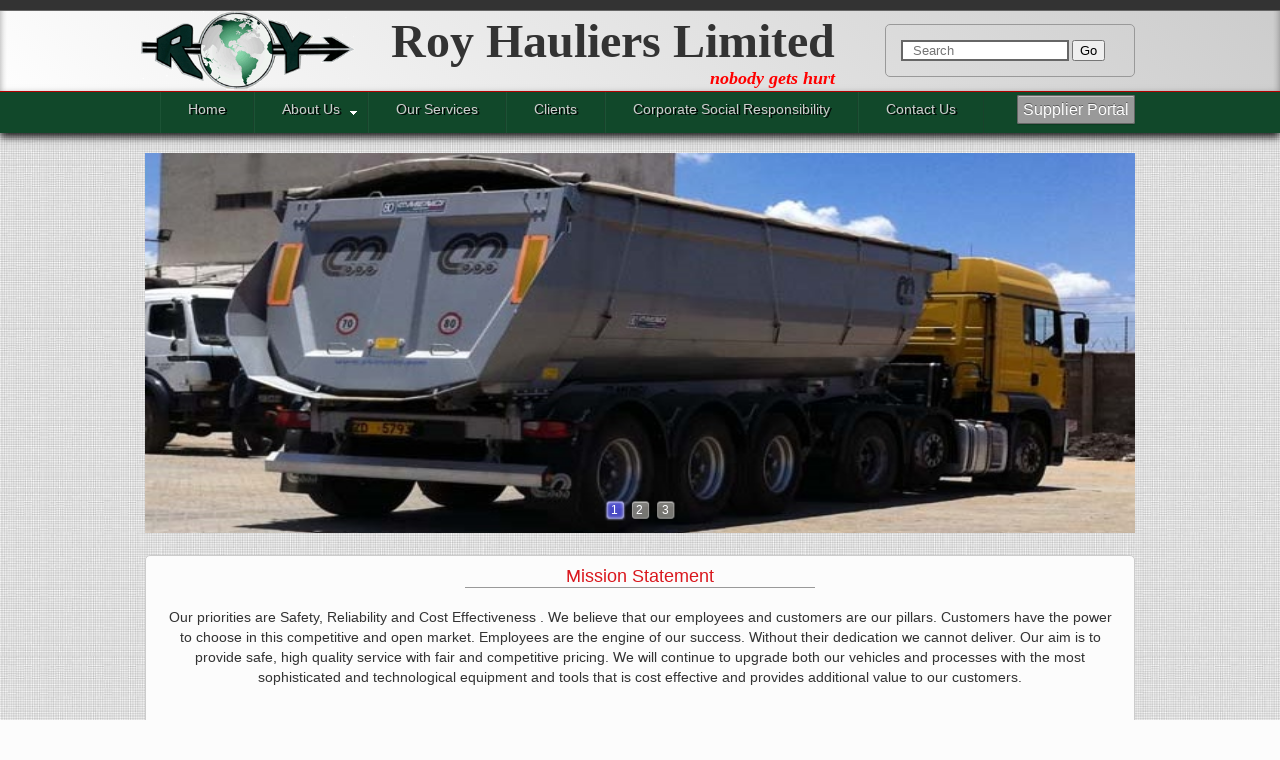

--- FILE ---
content_type: text/html; charset=UTF-8
request_url: http://www.royhauliers.com/
body_size: 4214
content:
<!DOCTYPE html PUBLIC "-//W3C//DTD XHTML 1.0 Transitional//EN" "http://www.w3.org/TR/xhtml1/DTD/xhtml1-transitional.dtd">
<html xmlns="http://www.w3.org/1999/xhtml">
<head>
<meta http-equiv="Content-Type" content="text/html; charset=utf-8" />
<title>Welcome to Roy Hauliers Limited</title>
<link href="css/style.css" rel="stylesheet" type="text/css" />
<link rel="stylesheet" href="engine1/style.css">
<link href="SpryAssets/SpryAccordion.css" rel="stylesheet" type="text/css" />
<link href="cauroseljs/crsl.css" rel="stylesheet" type="text/css" />
<script src="SpryAssets/SpryAccordion.js" type="text/javascript"></script>

<body>
<table width="100%" border="0" cellspacing="0" cellpadding="0">
  <tr>
    <td class="header"><link href="css/style.css" rel="stylesheet" type="text/css" />
<link rel="stylesheet" href="engine1/style.css">
<link href="SpryAssets/SpryMenuBarHorizontal.css" rel="stylesheet" type="text/css" />
<script src="SpryAssets/SpryMenuBar.js" type="text/javascript"></script>

<table width="100%" border="0" cellspacing="0" cellpadding="0">
  <tr>
    <td height="10" bgcolor="#333333" style="border-bottom: 1px solid #666666;"></td>
  </tr>
  <tr>
    <td>
        <table width="100%" align="center" border="0" cellspacing="0" cellpadding="0">
  <tr>
    <td class="mycontainer">
    	<table width="1000" align="center" border="0" cellspacing="0" cellpadding="0">
          <tr>
            <td><img src="assets/logo.gif" height="80" alt="Roy Hauliers Ltd" longdesc="http://www.royhauliers.com" /></td>
            <td class="cattitlebig"><div align="right">Roy Hauliers Limited<div align="right" class="slogan">nobody gets hurt</div></div></td>
            <td width="300" style="padding-right:5px;"><link href="css/style.css" rel="stylesheet" type="text/css">
<table width="250" align="right" border="0" cellpadding="0" cellspacing="0" class="titleText9" style="border:1px solid #999999; padding:15px;-webkit-border-radius: 5px;
    -moz-border-radius: 5px;
    border-radius: 5px;">
  <tr>
    <td>
        <script type="text/javascript">
		// Google Internal Site Search script- By JavaScriptKit.com (http://www.javascriptkit.com)
		// For this and over 400+ free scripts, visit JavaScript Kit- http://www.javascriptkit.com/
		// This notice must stay intact for use

		//Enter domain of site to search.
		var domainroot="www.royhauliers.com"

		function Gsitesearch(curobj){
		curobj.q.value="site:"+domainroot+" "+curobj.qfront.value
		}

		</script>


		<form action="http://www.google.com/search" method="get" onSubmit="Gsitesearch(this)">

		<input name="q" type="hidden" />
		<input name="qfront" type="text" style="width: 160px; border:2px solid #666666" placeholder="&nbsp;&nbsp;Search" /> <input type="submit" value="Go" />

		</form>
    </td>
  </tr>
 </table>
</td>
          </tr>
        </table>
 </td>
  </tr>
</table>
   </td>
  <tr>
  	<td height="1" bgcolor="#CC0000"></td>
  </tr>
  <tr>
	<td style="background-color:#11482a;-webkit-box-shadow: 0 4px 8px rgba(0, 0, 0, 0.9);-moz-box-shadow: 0 4px 8px rgba(0, 0, 0, 0.9);box-shadow: 0 4px 8px rgba(0, 0, 0, 0.9);">
        <table width="1000" align="center" border="0" cellspacing="0" cellpadding="0">
          <tr>
            <td style="padding-left:20px;">
<!-- Start: Site navigation -->
            <ul id="MenuBar1" class="MenuBarHorizontal">
              <li><a href="index.php">Home</a></li>
              <li><a class="MenuBarItemSubmenu" href="#">About Us</a>
                <ul>
                  <li style="background-color:#11482a; text-wrap:none; line-height:24px; width:160px; border-bottom:solid 1px #20603d;"><a href="company_history" style="text-wrap:none; font-size:12px;">Company<span style="opacity:0;">_</span>History</a></li>
                  <li style="background-color:#11482a; text-wrap:none; line-height:24px; width:160px; border-top:solid 1px #082f1a;"><a href="management_team" style="text-wrap:none; font-size:12px;">Management<span style="opacity:0;">_</span>Team</a></li>
                  <li style="background-color:#11482a; text-wrap:none; line-height:24px; width:160px; border-top:solid 1px #082f1a;"><a href="awards" style="text-wrap:none; font-size:12px;">Awards</a></li>
                  <li style="background-color:#11482a; text-wrap:none; line-height:24px; width:160px; border-top:solid 1px #082f1a;"><a href="careers" style="text-wrap:none; font-size:12px;">Careers</a></li>
                </ul>
              </li>
              <li><a href="our_services">Our Services</a></li>
              <li><a href="our_clients">Clients</a></li>
              <li><a href="csr.php">Corporate Social Responsibility</a></li>
              <li><a href="our_contacts">Contact Us</a></li>
            </ul>
<!-- End: Site navigation -->			
			
			</td>
            <td style="padding-left:5px;"><div style="padding-bottom:5px;"><a href="http://royhauliers.com/roy/bid/main.php" class="button6-link" target="_new" style="padding:5px;">Supplier Portal</a></div></td>
          </tr>
        </table>
    </td>
  </tr>
</table>
<script type="text/javascript">
var MenuBar1 = new Spry.Widget.MenuBar("MenuBar1", {imgDown:"SpryAssets/SpryMenuBarDownHover.gif", imgRight:"SpryAssets/SpryMenuBarRightHover.gif"});
var Accordion1 = new Spry.Widget.Accordion("Accordion1");
</script>
</td>
  <tr>
    <td>
<table width="990" align="center" border="0" cellspacing="0" cellpadding="0">
  <tr>
    <td height="20" style="background-repeat:no-repeat;"></td>
  </tr>
  <tr>
    <td align="center">
<iframe src="jquery-slider-master/demos-jquery/introduction-slider.source.html" style="width:990px;height:380px;max-width:100%;overflow:hidden;border:none;padding:0;margin:0 auto;display:block;" marginheight="0" marginwidth="0" scrolling="no"></iframe></td>
  </tr>
  <tr>
    <td height="20" style="background-repeat:no-repeat;"></td>
  </tr>
  <tr>
    <td height="2"></td>
  </tr>
  <tr>
    <td style="border:1px solid #CCC; padding:10px; background-color:#FcFcFc;-webkit-border-radius: 5px;
    -moz-border-radius: 5px;
    border-radius: 5px;" height="20">
    <div class="cattitle151" style="width:350px; border-bottom:1px solid #999; margin: auto;" align="center">Mission Statement</div>
    <div class="titleText91" style="padding:5px;"><p align="center">Our priorities are Safety, Reliability and Cost Effectiveness . We believe that our employees and customers are our pillars. Customers have the power to choose in this competitive and open market. Employees are the engine of our success.  Without their dedication we cannot deliver.  Our aim is to provide safe, high quality service with fair and competitive pricing.  We will continue to upgrade both our vehicles and processes with the most sophisticated and technological equipment and tools that is cost effective and provides additional value to our customers.</p></div>
    <div class="cattitle151" style="width:350px; border-bottom:1px solid #999; padding-top:20px; margin: auto;" align="center">Vision</div>
    <div class="titleText91" style="padding:1px; width:960px; margin: auto;" align="center"><p align="center">Our Vision is to be known as East Africa’s safest, most reliable and trusted specialty transport and Logistics Company.</p></div>
	</td>
  </tr>
  <tr>
    <td height="10"></td>
  </tr>
  <tr>
    <td valign="top" style="padding-bottom:20px; background-color:#fcfcfc; border:1px solid #cccccc;">
<table width="100%" border="0" cellspacing="0" cellpadding="10">
  <tr>
    <td width="50%" style="border-right:1px solid #CCC;" valign="top"><div class="cattitle151" style="padding:5px;">About the company&nbsp;&nbsp;</div>
    	<div class="titleText91" style="padding-left:10px;">Since its inception in 1993 as Roy Spares and Hauliers, and later renamed Roy Hauliers in 2006, the company has consistently endeavored to achieve industry leadership and has received positive responses for its safe, reliable, timely and cost-effective trucking services...<a href="company_history">more</a></div>
		<div style="height:20px;"></div>
		<div style="border:1px solid #cccccc;">
		<iframe src="jquery-slider-master/demos-jquery/recommendations-slider.source.html" style="width:490px;height:200px;max-width:100%;overflow:hidden;border:none;padding:0;margin:0 auto;display:block;" marginheight="0" marginwidth="0" scrolling="no"></iframe>
		</div>
    </td>
    <td valign="top">
    <div class="cattitle151" style="padding:5px; padding-top:30px;">Why choose Roy Hauliers Limited?&nbsp;&nbsp;</div>
    <div id="Accordion1" class="Accordion" tabindex="0" style="">
      <div class="AccordionPanel">
        <div class="AccordionPanelTab">Safety</div>
        <div class="AccordionPanelContent"><div style="float:right; width:160px; height:200px; padding-left:20px;"><img src="assets/ppe-vending-person.jpg" width="150" height="200" /></div><div style="padding:20px; text-align:left;" class="titleText91">We aim at delivering the highest level of safety to our customers in all our operations both on the road and in the workshop.</div></div>
      </div>
      <div class="AccordionPanel">
        <div class="AccordionPanelTab">Reliability</div>
        <div class="AccordionPanelContent"><div style="float:right; width:160px; height:200px; padding-left:20px;"><img src="assets/reliability.jpg" width="160" height="180" /></div><div style="padding:20px; text-align:left;" class="titleText91">To effectively manage inventories both in Kenya and in neighbouring countries our customers demand we have the right vehicle at the right place, on time.</div></div>
      </div>
      <div class="AccordionPanel">
        <div class="AccordionPanelTab">Cost</div>
        <div class="AccordionPanelContent"><div style="float:right; width:130px; height:200px; padding-left:20px;"><img src="assets/cost.jpg" width="130" height="200" /></div><div style="padding:20px; text-align:left;" class="titleText91">If we maintain an efficient cost structure we can provide our customers with cost effective transportation.<br />
		We are the first (and currently) the only transporter with aluminum trailers and Menci trailers allowing us to carry increased payloads without overloading.</div>
		</div>
      </div>
    </div></td>
  </tr>
</table>

    </td>
  </tr>
  <tr>
    <td height="50" background="assets/shadow-7.png" style="background-repeat:no-repeat;"></td>
  </tr>
</table>
  <tr>
    <td bgcolor="#cccccc" class="sliderstyle">
		<table width="1000" align="center" border="0" cellspacing="0" cellpadding="0">
		  <tr>
			<td class="cattitle115" style="padding:20px;text-shadow: 1px 1px 1px rgba(0, 0, 0, .30);">Our<br />Clients</td>
			<td width="850" style="border-bottom:1px solid #999999;	border-top:0px solid #cccccc; border-right:1px solid #999999; border-left:1px solid #999999;">
			<!-- logo scroll -->
		<iframe src="jquery-slider-master/demos-jquery/scrolling-logo-thumbnail-slider.source.html" style="width:880px;height:100px;max-width:100%;overflow:hidden;border:none;padding:0;margin:0 auto;display:block;" marginheight="0" marginwidth="0" scrolling="no"></iframe>
		<!-- End logo scroll -->
			</td>
		  </tr>
		</table>
	</td>
  </tr>
  <tr>
    <td height="5" bgcolor="#999999"></td>
  </tr>
  <tr>
    <td height="100" bgcolor="#333333" style="padding:10px" class="style27"><link href="css/style.css" rel="stylesheet" type="text/css" />
<table width="100%" border="0" cellspacing="0" cellpadding="0">
  <tr>
    <td bgcolor="#333333">
<table width="990" border="0" align="center" cellpadding="0" cellspacing="0">
  <tr>
    <td style="color:#666666; border-bottom:1px solid #666666; padding-bottom:10px;text-shadow: 1px 1px 1px rgba(0, 0, 0, .80); font-weight:normal;" class="titleText2">
		<table border="0" cellspacing="0" cellpadding="0" align="center">
			<tr>
				<td style="padding-left:10px; padding-right:10px"><a href="index.php" style="color:#999999;">Home</a></td>
				<td style="padding-left:10px; padding-right:10px">|</td>
				<td style="padding-left:10px; padding-right:10px"><a href="http://localhost/royhauliers/our_services" style="color:#999999;">Services</a></td>
				<td style="padding-left:10px; padding-right:10px">|</td>
				<td style="padding-left:10px; padding-right:10px"><a href="our_clients" style="color:#999999;">Clients</a></td>
				<td style="padding-left:10px; padding-right:10px">|</td>
				<td style="padding-left:10px; padding-right:10px"><a href="awards" style="color:#999999;">Awards</a></td>
				<td style="padding-left:10px; padding-right:10px">|</td>
				<td style="padding-left:10px; padding-right:10px"><a href="our_contacts" style="color:#999999;">Contact us</a></td>
				<td style="padding-left:10px; padding-right:10px">|</td>
				<td style="padding-left:10px; padding-right:10px"><a href="#" style="color:#999999;">Sitemap</a></td>
			</tr>
		</table>
    </td>
  </tr>
  <tr>
    <td style="color:#CCC; border-top:1px solid #000000; font-size:12px;text-shadow: 1px 1px 1px rgba(0, 0, 0, .60);">
		<div align="left" style="padding-left:5px;"><div style="float:right; padding:15px; padding-right:5px;"><link href="css/style.css" rel="stylesheet" type="text/css">
<table width="250" align="right" border="0" cellpadding="0" cellspacing="0" class="titleText9" style="border:1px solid #999999; padding:15px;-webkit-border-radius: 5px;
    -moz-border-radius: 5px;
    border-radius: 5px;">
  <tr>
    <td>
        <script type="text/javascript">
		// Google Internal Site Search script- By JavaScriptKit.com (http://www.javascriptkit.com)
		// For this and over 400+ free scripts, visit JavaScript Kit- http://www.javascriptkit.com/
		// This notice must stay intact for use

		//Enter domain of site to search.
		var domainroot="www.royhauliers.com"

		function Gsitesearch(curobj){
		curobj.q.value="site:"+domainroot+" "+curobj.qfront.value
		}

		</script>


		<form action="http://www.google.com/search" method="get" onSubmit="Gsitesearch(this)">

		<input name="q" type="hidden" />
		<input name="qfront" type="text" style="width: 160px; border:2px solid #666666" placeholder="&nbsp;&nbsp;Search" /> <input type="submit" value="Go" />

		</form>
    </td>
  </tr>
 </table>
</div>
								<br />
								<span style='font-size:18px'>Roy Hauliers Limted | Embakasi Head Office North Airport Road</span><br />
								P.O. Box 17696 - 00500 Nairobi (Kenya) | Tel: 020 2387968/9 | Cell: 0722655555<br />
								Website: www.royhauliers.com | Email: transport@royhauliers.com<br />
										</div>
    </td>
  </tr>
</table></td>
  </tr>
</table>

</td>
  </tr>
  <tr>
    <td height="30" bgcolor="#000000"></td>
  </tr>
    </td>
  </tr>
</table>
<script type="text/javascript">
var Accordion1 = new Spry.Widget.Accordion("Accordion1");
</script>
</body>
</html>

--- FILE ---
content_type: text/html
request_url: http://www.royhauliers.com/jquery-slider-master/demos-jquery/introduction-slider.source.html
body_size: 5416
content:
<!DOCTYPE html>
<html> 
<head> 
    <meta charset="utf-8">
    <meta name="viewport" content="width=device-width"> 
    <title></title>
</head> 
<body style="margin:0;padding:0; font-family: Arial, Verdana, Sans-Serif;"> 
    <!-- Caption Style -->
    <style> 
        .captionOrange, .captionBlack
        {
            color: #fff;
            font-size: 20px;
            line-height: 30px;
            text-align: center;
            border-radius: 4px;
        }
        .captionOrange
        {
            background: #085713;
        }
        .captionBlack
        {
        	font-size:16px;
            background: #000;
            background-color: rgba(0, 0, 0, 0.4);
        }
        a.captionOrange, A.captionOrange:active, A.captionOrange:visited
        {
        	color: #ffffff;
        	text-decoration: none;
        }
        a.captionOrange:hover
        {
            color: #eb5100;
            text-decoration: underline;
            background-color: #eeeeee;
            background-color: rgba(238, 238, 238, 0.7);
        }
        .bricon
        {
            background: url(../img/browser-icons.png);
        }
    </style>
    <!-- it works the same with all jquery version from 1.x to 2.x -->
    <script type="text/javascript" src="../js/jquery-1.9.1.min.js"></script>
    <!-- use jssor.slider.mini.js (39KB) or jssor.sliderc.mini.js (31KB, with caption, no slideshow) or jssor.sliders.mini.js (26KB, no caption, no slideshow) instead for release -->
    <!-- jssor.slider.mini.js = jssor.sliderc.mini.js = jssor.sliders.mini.js = (jssor.core.js + jssor.utils.js + jssor.slider.js) -->
    <script type="text/javascript" src="../js/jssor.core.js"></script>
    <script type="text/javascript" src="../js/jssor.utils.js"></script>
    <script type="text/javascript" src="../js/jssor.slider.js"></script>
    <script>

        jQuery(document).ready(function ($) {
            //Reference http://www.jssor.com/development/slider-with-slideshow.html
            //Reference http://www.jssor.com/development/tool-slideshow-transition-viewer.html

            var _SlideshowTransitions = [
            //Collapse Random
            {$Duration: 1000, $Delay: 80, $Cols: 10, $Rows: 4, $Clip: 15, $SlideOut: true, $Easing: $JssorEasing$.$EaseOutQuad }
            //Fade in LR Chess
            , { $Duration: 1200, $Cols: 2, $During: { $Top: [0.3, 0.7] }, $FlyDirection: 4, $ChessMode: { $Column: 12 }, $Easing: { $Top: $JssorEasing$.$EaseInCubic, $Opacity: $JssorEasing$.$EaseLinear }, $ScaleVertical: 0.3, $Opacity: 2 }
            //Rotate VDouble+ out
            , { $Duration: 1000, $Rows: 2, $Zoom: 11, $Rotate: true, $SlideOut: true, $FlyDirection: 6, $Assembly: 2049, $ChessMode: { $Row: 15 }, $Easing: { $Left: $JssorEasing$.$EaseInExpo, $Top: $JssorEasing$.$EaseInExpo, $Zoom: $JssorEasing$.$EaseInExpo, $Opacity: $JssorEasing$.$EaseLinear, $Rotate: $JssorEasing$.$EaseInExpo }, $ScaleHorizontal: 1, $ScaleVertical: 2, $Opacity: 2, $Round: { $Rotate: 0.85} }
            //Swing Inside in Stairs
            , { $Duration: 1200, $Delay: 20, $Cols: 10, $Rows: 4, $Clip: 15, $During: { $Left: [0.3, 0.7], $Top: [0.3, 0.7] }, $FlyDirection: 9, $Formation: $JssorSlideshowFormations$.$FormationStraightStairs, $Assembly: 260, $Easing: { $Left: $JssorEasing$.$EaseInWave, $Top: $JssorEasing$.$EaseInWave, $Clip: $JssorEasing$.$EaseOutQuad }, $ScaleHorizontal: 0.2, $ScaleVertical: 0.1, $Round: { $Left: 1.3, $Top: 2.5} }
            //Zoom HDouble+ out
            , { $Duration: 1200, $Cols: 2, $Zoom: 11, $SlideOut: true, $FlyDirection: 1, $Assembly: 2049, $ChessMode: { $Column: 15 }, $Easing: { $Left: $JssorEasing$.$EaseInExpo, $Zoom: $JssorEasing$.$EaseInExpo, $Opacity: $JssorEasing$.$EaseLinear }, $ScaleHorizontal: 4, $Opacity: 2 }
            //Dodge Pet Inside in Stairs
            , { $Duration: 1500, $Delay: 20, $Cols: 10, $Rows: 4, $Clip: 15, $During: { $Left: [0.3, 0.7], $Top: [0.3, 0.7] }, $FlyDirection: 9, $Formation: $JssorSlideshowFormations$.$FormationStraightStairs, $Assembly: 260, $Easing: { $Left: $JssorEasing$.$EaseInWave, $Top: $JssorEasing$.$EaseInWave, $Clip: $JssorEasing$.$EaseOutQuad }, $ScaleHorizontal: 0.2, $ScaleVertical: 0.1, $Round: { $Left: 0.8, $Top: 2.5} }
            //Rotate Zoom+ out BL
            , { $Duration: 1200, $Zoom: 11, $Rotate: true, $SlideOut: true, $FlyDirection: 9, $Easing: { $Left: $JssorEasing$.$EaseInExpo, $Top: $JssorEasing$.$EaseInExpo, $Zoom: $JssorEasing$.$EaseInExpo, $Opacity: $JssorEasing$.$EaseLinear, $Rotate: $JssorEasing$.$EaseInExpo }, $ScaleHorizontal: 4, $ScaleVertical: 4, $Opacity: 2, $Round: { $Rotate: 0.8} }
            //Dodge Dance Inside in Random
            , { $Duration: 1500, $Delay: 80, $Cols: 10, $Rows: 4, $Clip: 15, $During: { $Left: [0.3, 0.7], $Top: [0.3, 0.7] }, $FlyDirection: 9, $Easing: { $Left: $JssorEasing$.$EaseInJump, $Top: $JssorEasing$.$EaseInJump, $Clip: $JssorEasing$.$EaseOutQuad }, $ScaleHorizontal: 0.3, $ScaleVertical: 0.3, $Round: { $Left: 0.8, $Top: 2.5} }
            //Rotate VFork+ out
            , { $Duration: 1200, $Rows: 2, $Zoom: 11, $Rotate: true, $SlideOut: true, $FlyDirection: 6, $Assembly: 2049, $ChessMode: { $Row: 28 }, $Easing: { $Left: $JssorEasing$.$EaseInExpo, $Top: $JssorEasing$.$EaseInExpo, $Zoom: $JssorEasing$.$EaseInExpo, $Opacity: $JssorEasing$.$EaseLinear, $Rotate: $JssorEasing$.$EaseInExpo }, $ScaleHorizontal: 3, $ScaleVertical: 1, $Opacity: 2, $Round: { $Rotate: 0.7} }
            //Clip and Chess in
            , { $Duration: 1200, $Cols: 10, $Rows: 4, $Clip: 15, $During: { $Top: [0.5, 0.5], $Clip: [0, 0.5] }, $FlyDirection: 8, $Formation: $JssorSlideshowFormations$.$FormationStraight, $ChessMode: { $Column: 12 }, $ScaleClip: 0.5 }
            //Swing Inside in Swirl
            , { $Duration: 1200, $Delay: 20, $Cols: 10, $Rows: 4, $Clip: 15, $During: { $Left: [0.3, 0.7], $Top: [0.3, 0.7] }, $FlyDirection: 9, $Formation: $JssorSlideshowFormations$.$FormationSwirl, $Assembly: 260, $Easing: { $Left: $JssorEasing$.$EaseInWave, $Top: $JssorEasing$.$EaseInWave, $Clip: $JssorEasing$.$EaseOutQuad }, $ScaleHorizontal: 0.2, $ScaleVertical: 0.1, $Round: { $Left: 1.3, $Top: 2.5} }
            //Rotate Zoom+ out
            , { $Duration: 1200, $Zoom: 11, $Rotate: true, $SlideOut: true, $Easing: { $Zoom: $JssorEasing$.$EaseInCubic, $Rotate: $JssorEasing$.$EaseInCubic }, $Opacity: 2, $Round: { $Rotate: 0.7} }
            //Dodge Pet Inside in ZigZag
            , { $Duration: 1500, $Delay: 20, $Cols: 10, $Rows: 4, $Clip: 15, $During: { $Left: [0.3, 0.7], $Top: [0.3, 0.7] }, $FlyDirection: 9, $Formation: $JssorSlideshowFormations$.$FormationZigZag, $Assembly: 260, $Easing: { $Left: $JssorEasing$.$EaseInWave, $Top: $JssorEasing$.$EaseInWave, $Clip: $JssorEasing$.$EaseOutQuad }, $ScaleHorizontal: 0.2, $ScaleVertical: 0.1, $Round: { $Left: 0.8, $Top: 2.5} }
            //Rotate Zoom- out TL
            , { $Duration: 1200, $Zoom: 1, $Rotate: true, $SlideOut: true, $FlyDirection: 5, $Easing: $JssorEasing$.$EaseLinear, $ScaleHorizontal: 0.8, $ScaleVertical: 0.8, $Opacity: 2, $Round: { $Rotate: 0.2} }
            //Rotate Zoom- in BR
            , { $Duration: 1200, $Zoom: 1, $Rotate: true, $During: { $Left: [0.2, 0.8], $Top: [0.2, 0.8], $Zoom: [0.2, 0.8], $Rotate: [0.2, 0.8] }, $FlyDirection: 10, $Easing: { $Zoom: $JssorEasing$.$EaseSwing, $Opacity: $JssorEasing$.$EaseLinear, $Rotate: $JssorEasing$.$EaseSwing }, $ScaleHorizontal: 0.6, $ScaleVertical: 0.6, $Opacity: 2, $Round: { $Rotate: 0.5} }
            // Wave out Eagle
            , { $Duration: 1500, $Delay: 60, $Cols: 24, $SlideOut: true, $FlyDirection: 8, $Formation: $JssorSlideshowFormations$.$FormationCircle, $Easing: $JssorEasing$.$EaseInWave, $ScaleVertical: 0.5, $Round: { $Top: 1.5} }
            //Expand Stairs
            , { $Duration: 1000, $Delay: 30, $Cols: 10, $Rows: 4, $Clip: 15, $Formation: $JssorSlideshowFormations$.$FormationStraightStairs, $Assembly: 2050, $Easing: $JssorEasing$.$EaseInQuad }
            //Fade Clip out H
            , { $Duration: 1200, $Delay: 20, $Clip: 3, $SlideOut: true, $Assembly: 260, $Easing: { $Clip: $JssorEasing$.$EaseOutCubic, $Opacity: $JssorEasing$.$EaseLinear }, $Opacity: 2 }
            //Dodge Pet Inside in Random Chess
            , { $Duration: 1500, $Delay: 80, $Cols: 10, $Rows: 4, $Clip: 15, $During: { $Left: [0.2, 0.8], $Top: [0.2, 0.8] }, $FlyDirection: 9, $ChessMode: { $Column: 15, $Row: 15 }, $Easing: { $Left: $JssorEasing$.$EaseInWave, $Top: $JssorEasing$.$EaseInWave, $Clip: $JssorEasing$.$EaseLinear }, $ScaleHorizontal: 0.2, $ScaleVertical: 0.1, $Round: { $Left: 0.8, $Top: 2.5} }
            ];

            //Reference http://www.jssor.com/development/slider-with-caption.html
            //Reference http://www.jssor.com/development/reference-ui-definition.html#captiondefinition
            //Reference http://www.jssor.com/development/tool-caption-transition-viewer.html

            var _CaptionTransitions = [];
            _CaptionTransitions["L"] = { $Duration: 900, $FlyDirection: 1, $Easing: { $Left: $JssorEasing$.$EaseInCubic }, $ScaleHorizontal: 0.6, $Opacity: 2 };
            _CaptionTransitions["R"] = { $Duration: 900, $FlyDirection: 2, $Easing: { $Left: $JssorEasing$.$EaseInCubic }, $ScaleHorizontal: 0.6, $Opacity: 2 };
            _CaptionTransitions["T"] = { $Duration: 900, $FlyDirection: 4, $Easing: { $Top: $JssorEasing$.$EaseInCubic }, $ScaleVertical: 0.6, $Opacity: 2 };
            _CaptionTransitions["B"] = { $Duration: 900, $FlyDirection: 8, $Easing: { $Top: $JssorEasing$.$EaseInCubic }, $ScaleVertical: 0.6, $Opacity: 2 };
            _CaptionTransitions["TR"] = { $Duration: 900, $FlyDirection: 6, $Easing: { $Left: $JssorEasing$.$EaseInCubic, $Top: $JssorEasing$.$EaseInCubic }, $ScaleHorizontal: 0.6, $ScaleVertical: 0.6, $Opacity: 2 };

            _CaptionTransitions["L|IB"] = { $Duration: 1200, $FlyDirection: 1, $Easing: { $Left: $JssorEasing$.$EaseInOutBack }, $ScaleHorizontal: 0.6, $Opacity: 2 };
            _CaptionTransitions["R|IB"] = { $Duration: 1200, $FlyDirection: 2, $Easing: { $Left: $JssorEasing$.$EaseInOutBack }, $ScaleHorizontal: 0.6, $Opacity: 2 };
            _CaptionTransitions["T|IB"] = { $Duration: 1200, $FlyDirection: 4, $Easing: { $Top: $JssorEasing$.$EaseInOutBack }, $ScaleVertical: 0.6, $Opacity: 2 };

            _CaptionTransitions["CLIP|LR"] = { $Duration: 900, $Clip: 3, $Easing: { $Clip: $JssorEasing$.$EaseInOutCubic }, $Opacity: 2 };
            _CaptionTransitions["CLIP|TB"] = { $Duration: 900, $Clip: 12, $Easing: { $Clip: $JssorEasing$.$EaseInOutCubic }, $Opacity: 2 };
            _CaptionTransitions["CLIP|L"] = { $Duration: 900, $Clip: 1, $Easing: { $Clip: $JssorEasing$.$EaseInOutCubic }, $Opacity: 2 };

            _CaptionTransitions["MCLIP|R"] = { $Duration: 900, $Clip: 2, $Move: true, $Easing: { $Clip: $JssorEasing$.$EaseInOutCubic }, $Opacity: 2 };
            _CaptionTransitions["MCLIP|T"] = { $Duration: 900, $Clip: 4, $Move: true, $Easing: { $Clip: $JssorEasing$.$EaseInOutCubic }, $Opacity: 2 };

            _CaptionTransitions["WV|B"] = { $Duration: 1200, $FlyDirection: 10, $Easing: { $Left: $JssorEasing$.$EaseInWave, $Top: $JssorEasing$.$EaseLinear }, $ScaleHorizontal: 0.2, $ScaleVertical: 0.6, $Opacity: 2, $Round: { $Left: 1.5} };

            _CaptionTransitions["TORTUOUS|VB"] = { $Duration: 1800, $Zoom: 1, $FlyDirection: 8, $Easing: { $Top: $JssorEasing$.$EaseOutWave, $Zoom: $JssorEasing$.$EaseOutCubic }, $ScaleVertical: 0.2, $Opacity: 2, $During: { $Top: [0, 0.7] }, $Round: { $Top: 1.3} };

            _CaptionTransitions["LISTH|R"] = { $Duration: 1500, $Clip: 1, $FlyDirection: 2, $Easing: $JssorEasing$.$EaseInOutCubic, $ScaleHorizontal: 0.8, $ScaleClip: 0.8, $Opacity: 2, $During: { $Left: [0.4, 0.6], $Clip: [0, 0.4], $Opacity: [0.4, 0.6]} };

            _CaptionTransitions["RTT|360"] = { $Duration: 900, $Rotate: 1, $Easing: { $Opacity: $JssorEasing$.$EaseLinear, $Rotate: $JssorEasing$.$EaseInQuad }, $Opacity: 2 };
            _CaptionTransitions["RTT|10"] = { $Duration: 900, $Zoom: 11, $Rotate: 1, $Easing: { $Zoom: $JssorEasing$.$EaseInExpo, $Opacity: $JssorEasing$.$EaseLinear, $Rotate: $JssorEasing$.$EaseInExpo }, $Opacity: 2, $Round: { $Rotate: 0.8} };

            _CaptionTransitions["RTTL|BR"] = { $Duration: 900, $Zoom: 11, $Rotate: 1, $FlyDirection: 10, $Easing: { $Left: $JssorEasing$.$EaseInCubic, $Top: $JssorEasing$.$EaseInCubic, $Zoom: $JssorEasing$.$EaseInCubic, $Opacity: $JssorEasing$.$EaseLinear, $Rotate: $JssorEasing$.$EaseInCubic }, $ScaleHorizontal: 0.6, $ScaleVertical: 0.6, $Opacity: 2, $Round: { $Rotate: 0.8} };

            _CaptionTransitions["T|IE*IE"] = { $Duration: 1800, $Zoom: 11, $Rotate: -1.5, $FlyDirection: 4, $Easing: { $Top: $JssorEasing$.$EaseInOutElastic, $Zoom: $JssorEasing$.$EaseInElastic, $Rotate: $JssorEasing$.$EaseInOutElastic }, $ScaleVertical: 0.8, $Opacity: 2, $During: { $Zoom: [0, 0.8], $Opacity: [0, 0.7] }, $Round: { $Rotate: 0.5} };

            _CaptionTransitions["RTTS|R"] = { $Duration: 900, $Zoom: 1, $Rotate: 1, $FlyDirection: 2, $Easing: { $Left: $JssorEasing$.$EaseInQuad, $Zoom: $JssorEasing$.$EaseInQuad, $Rotate: $JssorEasing$.$EaseInQuad, $Opacity: $JssorEasing$.$EaseOutQuad }, $ScaleHorizontal: 0.6, $Opacity: 2, $Round: { $Rotate: 1.2} };
            _CaptionTransitions["RTTS|T"] = { $Duration: 900, $Zoom: 1, $Rotate: 1, $FlyDirection: 4, $Easing: { $Top: $JssorEasing$.$EaseInQuad, $Zoom: $JssorEasing$.$EaseInQuad, $Rotate: $JssorEasing$.$EaseInQuad, $Opacity: $JssorEasing$.$EaseOutQuad }, $ScaleVertical: 0.6, $Opacity: 2, $Round: { $Rotate: 1.2} };

            _CaptionTransitions["DDGDANCE|RB"] = { $Duration: 1800, $Zoom: 1, $FlyDirection: 10, $Easing: { $Left: $JssorEasing$.$EaseInJump, $Top: $JssorEasing$.$EaseInJump, $Zoom: $JssorEasing$.$EaseOutQuad }, $ScaleHorizontal: 0.3, $ScaleVertical: 0.3, $Opacity: 2, $During: { $Left: [0, 0.8], $Top: [0, 0.8] }, $Round: { $Left: 0.8, $Top: 2.5} };
            _CaptionTransitions["ZMF|10"] = { $Duration: 900, $Zoom: 11, $Easing: { $Zoom: $JssorEasing$.$EaseInExpo, $Opacity: $JssorEasing$.$EaseLinear }, $Opacity: 2 };
            _CaptionTransitions["DDG|TR"] = { $Duration: 1200, $Zoom: 1, $FlyDirection: 6, $Easing: { $Left: $JssorEasing$.$EaseInJump, $Top: $JssorEasing$.$EaseInJump, $Zoom: $JssorEasing$.$ }, $ScaleHorizontal: 0.3, $ScaleVertical: 0.3, $Opacity: 2, $During: { $Left: [0, 0.8], $Top: [0, 0.8] }, $Round: { $Left: 0.8, $Top: 0.8} };

            _CaptionTransitions["FLTTR|R"] = { $Duration: 900, $FlyDirection: 10, $Easing: { $Left: $JssorEasing$.$EaseLinear, $Top: $JssorEasing$.$EaseInWave }, $ScaleHorizontal: 0.2, $ScaleVertical: 0.1, $Opacity: 2, $Round: { $Top: 1.3} };
            _CaptionTransitions["FLTTRWN|LT"] = { $Duration: 1800, $Zoom: 1, $FlyDirection: 5, $Easing: { $Left: $JssorEasing$.$EaseInOutSine, $Top: $JssorEasing$.$EaseInWave, $Zoom: $JssorEasing$.$EaseInOutQuad }, $ScaleHorizontal: 0.5, $ScaleVertical: 0.2, $Opacity: 2, $During: { $Left: [0, 0.7], $Top: [0.1, 0.7] }, $Round: { $Top: 1.3} };

            _CaptionTransitions["ATTACK|BR"] = { $Duration: 1500, $Zoom: 1, $FlyDirection: 10, $Easing: { $Left: $JssorEasing$.$EaseOutWave, $Top: $JssorEasing$.$EaseInExpo }, $ScaleHorizontal: 0.1, $ScaleVertical: 0.5, $Opacity: 2, $During: { $Left: [0.3, 0.7], $Top: [0, 0.7] }, $Round: { $Left: 1.3} };

            _CaptionTransitions["FADE"] = { $Duration: 900, $Opacity: 2 };

            var options = {
                $AutoPlay: true,                                    //[Optional] Whether to auto play, to enable slideshow, this option must be set to true, default value is false
                $AutoPlaySteps: 1,                                  //[Optional] Steps to go for each navigation request (this options applys only when slideshow disabled), the default value is 1
                $AutoPlayInterval: 6000,                            //[Optional] Interval (in milliseconds) to go for next slide since the previous stopped if the slider is auto playing, default value is 3000
                $PauseOnHover: 1,                                   //[Optional] Whether to pause when mouse over if a slider is auto playing, 0 no pause, 1 pause for desktop, 2 pause for touch device, 3 pause for desktop and touch device, default value is 1

                $ArrowKeyNavigation: true,   			            //[Optional] Allows keyboard (arrow key) navigation or not, default value is false
                $SlideEasing: $JssorEasing$.$EaseOutQuint,          //[Optional] Specifies easing for right to left animation, default value is $JssorEasing$.$EaseOutQuad
                $SlideDuration: 2200,                                //[Optional] Specifies default duration (swipe) for slide in milliseconds, default value is 500
                $MinDragOffsetToSlide: 20,                          //[Optional] Minimum drag offset to trigger slide , default value is 20
                //$SlideWidth: 600,                                 //[Optional] Width of every slide in pixels, default value is width of 'slides' container
                //$SlideHeight: 300,                                //[Optional] Height of every slide in pixels, default value is height of 'slides' container
                $SlideSpacing: 0, 					                //[Optional] Space between each slide in pixels, default value is 0
                $DisplayPieces: 1,                                  //[Optional] Number of pieces to display (the slideshow would be disabled if the value is set to greater than 1), the default value is 1
                $ParkingPosition: 0,                                //[Optional] The offset position to park slide (this options applys only when slideshow disabled), default value is 0.
                $UISearchMode: 1,                                   //[Optional] The way (0 parellel, 1 recursive, default value is 1) to search UI components (slides container, loading screen, navigator container, arrow navigator container, thumbnail navigator container etc).
                $PlayOrientation: 1,                                //[Optional] Orientation to play slide (for auto play, navigation), 1 horizental, 2 vertical, default value is 1
                $DragOrientation: 3,                                //[Optional] Orientation to drag slide, 0 no drag, 1 horizental, 2 vertical, 3 either, default value is 1 (Note that the $DragOrientation should be the same as $PlayOrientation when $DisplayPieces is greater than 1, or parking position is not 0)

                $SlideshowOptions: {                                //[Optional] Options to specify and enable slideshow or not
                    $Class: $JssorSlideshowRunner$,                 //[Required] Class to create instance of slideshow
                    $Transitions: _SlideshowTransitions,            //[Required] An array of slideshow transitions to play slideshow
                    $TransitionsOrder: 1,                           //[Optional] The way to choose transition to play slide, 1 Sequence, 0 Random
                    $ShowLink: true                                    //[Optional] Whether to bring slide link on top of the slider when slideshow is running, default value is false
                },

                $CaptionSliderOptions: {                            //[Optional] Options which specifies how to animate caption
                    $Class: $JssorCaptionSlider$,                   //[Required] Class to create instance to animate caption
                    $CaptionTransitions: _CaptionTransitions,       //[Required] An array of caption transitions to play caption, see caption transition section at jssor slideshow transition builder
                    $PlayInMode: 1,                                 //[Optional] 0 None (no play), 1 Chain (goes after main slide), 3 Chain Flatten (goes after main slide and flatten all caption animations), default value is 1
                    $PlayOutMode: 3                                 //[Optional] 0 None (no play), 1 Chain (goes before main slide), 3 Chain Flatten (goes before main slide and flatten all caption animations), default value is 1
                },

                $ArrowNavigatorOptions: {                       //[Optional] Options to specify and enable arrow navigator or not
                    $Class: $JssorArrowNavigator$,              //[Requried] Class to create arrow navigator instance
                    $ChanceToShow: 1,                               //[Required] 0 Never, 1 Mouse Over, 2 Always
                    $AutoCenter: 2,                                 //[Optional] Auto center arrows in parent container, 0 No, 1 Horizontal, 2 Vertical, 3 Both, default value is 0
                    $Steps: 1                                       //[Optional] Steps to go for each navigation request, default value is 1
                },

                $BulletNavigatorOptions: {                                //[Optional] Options to specify and enable navigator or not
                    $Class: $JssorBulletNavigator$,                       //[Required] Class to create navigator instance
                    $ChanceToShow: 2,                               //[Required] 0 Never, 1 Mouse Over, 2 Always
                    $AutoCenter: 1,                                 //[Optional] Auto center navigator in parent container, 0 None, 1 Horizontal, 2 Vertical, 3 Both, default value is 0
                    $Steps: 1,                                      //[Optional] Steps to go for each navigation request, default value is 1
                    $Lanes: 1,                                      //[Optional] Specify lanes to arrange items, default value is 1
                    $SpacingX: 4,                                   //[Optional] Horizontal space between each item in pixel, default value is 0
                    $SpacingY: 4,                                   //[Optional] Vertical space between each item in pixel, default value is 0
                    $Orientation: 1                                 //[Optional] The orientation of the navigator, 1 horizontal, 2 vertical, default value is 1
                }
            };

            var jssor_slider1 = new $JssorSlider$("slider1_container", options);
            //responsive code begin
            //you can remove responsive code if you don't want the slider scales while window resizes
            function ScaleSlider() {
                var parentWidth = jssor_slider1.$Elmt.parentNode.clientWidth;
                if (parentWidth)
                    jssor_slider1.$SetScaleWidth(Math.max(Math.min(parentWidth, 990), 300));
                else
                    window.setTimeout(ScaleSlider, 30);
            }

            ScaleSlider();

            if (!navigator.userAgent.match(/(iPhone|iPod|iPad|BlackBerry|IEMobile)/)) {
                $(window).bind('resize', ScaleSlider);
            }


            //if (navigator.userAgent.match(/(iPhone|iPod|iPad)/)) {
            //    $(window).bind("orientationchange", ScaleSlider);
            //}
            //responsive code end
        });
    </script>

    <!-- Jssor Slider Begin -->
    <!-- You can move inline styles to css file or css block. --> 
    <div id="slider1_container" style="position: relative; width: 980px;
        height: 380px; overflow: hidden;">
        <style>
            /* this line can be removed, but it really helps in case of css conflicts in your page */
            .slider1 div { position: relative; margin: 0px; padding: 0px; }
        </style>
 
        <!-- Loading Screen --> 
        <div u="loading" style="position: absolute; top: 0px; left: 0px;">
            <div style="filter: alpha(opacity=70); opacity:0.7; position: absolute; display: block;

                background-color: #000; top: 0px; left: 0px;width: 100%; height:100%;"> 
            </div> 
            <div style="position: absolute; display: block; background: url(../img/loading.gif) no-repeat center center;

                top: 0px; left: 0px;width: 100%;height:100%;">
            </div> 
        </div> 
 
        <!-- Slides Container --> 
        <div u="slides" style="cursor: move; position: absolute; left: 0px; top: 0px; width: 980px; height: 380px;
            overflow: hidden;">
            <div>
                <img u="image" src="../../data1/images/slide4.jpg" />
            </div>
            <div>
                <img u="image" src="../../data1/images/slide2.jpg" />
            </div>
            <div>
                <img u="image" src="../../data1/images/slide5.jpg" />
            </div>

            <!-- Example to add fixed static QR code in slider BEGIN -->
            <!-- Remove it if no need -->
            <!-- QR Code Style -->
            <style>
                @media only screen and (max-width: 990px) {
                    .qr_code {
                        display: none;
                    }
                }
            </style>
            <img u="any" class="qr_code" src="../../assets/logo.png" style="position: absolute; width: 100px; bottom: 20px; right: 20px; opacity: .8; filter: alpha(opacity=50);" />
            <!-- Example to add fixed static QR code in slider END -->
        </div> 
 
        <!-- Bullet Navigator Skin Begin -->
        <style>
            /* jssor slider bullet navigator skin 03 css */
            /*
            .jssorb03 div           (normal)
            .jssorb03 div:hover     (normal mouseover)
            .jssorb03 .av           (active)
            .jssorb03 .av:hover     (active mouseover)
            .jssorb03 .dn           (mousedown)
            */
            .jssorb03 div, .jssorb03 div:hover, .jssorb03 .av
            {
                background: url(../img/b03.png) no-repeat;
                overflow:hidden;
                cursor: pointer;
            }
            .jssorb03 div { background-position: -5px -4px; }
            .jssorb03 div:hover, .jssorb03 .av:hover { background-position: -35px -4px; }
            .jssorb03 .av { background-position: -65px -4px; }
            .jssorb03 .dn, .jssorb03 .dn:hover { background-position: -95px -4px; }
        </style>
        <!-- bullet navigator container -->
        <div u="navigator" class="jssorb03" style="position: absolute; bottom: 16px; left: 6px;">
            <!-- bullet navigator item prototype -->
            <div u="prototype" style="POSITION: absolute; WIDTH: 21px; HEIGHT: 21px; text-align:center; line-height:21px; color:White; font-size:12px;"><NumberTemplate></NumberTemplate></div>
        </div>
        <!-- Bullet Navigator Skin End -->
        
        <!-- Arrow Navigator Skin Begin -->
        <style>
            /* jssor slider arrow navigator skin 20 css */
            /*
            .jssora20l              (normal)
            .jssora20r              (normal)
            .jssora20l:hover        (normal mouseover)
            .jssora20r:hover        (normal mouseover)
            .jssora20ldn            (mousedown)
            .jssora20rdn            (mousedown)
            */
            .jssora20l, .jssora20r, .jssora20ldn, .jssora20rdn
            {
            	position: absolute;
            	cursor: pointer;
            	display: block;
                background: url(../img/a20.png) no-repeat;
                overflow:hidden;
            }
            .jssora20l { background-position: -3px -33px; }
            .jssora20r { background-position: -63px -33px; }
            .jssora20l:hover { background-position: -123px -33px; }
            .jssora20r:hover { background-position: -183px -33px; }
            .jssora20ldn { background-position: -243px -33px; }
            .jssora20rdn { background-position: -303px -33px; }
        </style>
        <!-- Arrow Left -->
        <span u="arrowleft" class="jssora20l" style="width: 55px; height: 55px; top: 123px; left: 8px;">
        </span>
        <!-- Arrow Right -->
        <span u="arrowright" class="jssora20r" style="width: 55px; height: 55px; top: 123px; right: 8px">
        </span>
        <!-- Arrow Navigator Skin End -->
        <a style="display: none" href="http://www.jssor.com">javascript</a> 
    </div> 
    <!-- Jssor Slider End --> 
</body> 
</html>

--- FILE ---
content_type: text/html
request_url: http://www.royhauliers.com/jquery-slider-master/demos-jquery/recommendations-slider.source.html
body_size: 5509
content:
<!DOCTYPE html>
<html> 
<head> 
    <meta charset="utf-8">
    <meta name="viewport" content="width=device-width"> 
    <title></title>
</head> 
<body style="margin:0;padding:0; background:#fff; font-family: Arial, Verdana, Sans-Serif;"> 
    <!-- Caption Style -->
    <style> 
        .captionOrange, .captionBlack
        {
            color: #333333;
            font-size: 14px;
            line-height: 18px;
            text-align: left;
        }
        .captionOrange
        {
            background: #fcfcfc;
			background-color: rgba(255, 255, 255, 0.7);
        }
        .captionBlack
        {
        	font-size:14px;
            background: #ffffff;
            background-color: rgba(255, 255, 255, 0.9);
        }
        a.captionOrange, A.captionOrange:active, A.captionOrange:visited
        {
        	color: #333333;
        	text-decoration: none;
        }
        a.captionOrange:hover
        {
            color: #333333;
            text-decoration: none;
            background-color: #eeeeee;
            background-color: rgba(238, 238, 238, 0.7);
        }
        .bricon
        {
            background: url(../img/browser-icons.png);
        }
    </style>
    <!-- it works the same with all jquery version from 1.x to 2.x -->
    <script type="text/javascript" src="../js/jquery-1.9.1.min.js"></script>
    <!-- use jssor.slider.mini.js (39KB) or jssor.sliderc.mini.js (31KB, with caption, no slideshow) or jssor.sliders.mini.js (26KB, no caption, no slideshow) instead for release -->
    <!-- jssor.slider.mini.js = jssor.sliderc.mini.js = jssor.sliders.mini.js = (jssor.core.js + jssor.utils.js + jssor.slider.js) -->
    <script type="text/javascript" src="../js/jssor.core.js"></script>
    <script type="text/javascript" src="../js/jssor.utils.js"></script>
    <script type="text/javascript" src="../js/jssor.slider.js"></script>
    <script>

        jQuery(document).ready(function ($) {
            //Reference http://www.jssor.com/development/slider-with-slideshow.html
            //Reference http://www.jssor.com/development/tool-slideshow-transition-viewer.html

            var _SlideshowTransitions = [
            //Collapse Random
            {$Duration: 1000, $Delay: 80, $Cols: 10, $Rows: 4, $Clip: 15, $SlideOut: true, $Easing: $JssorEasing$.$EaseOutQuad }
            //Fade in LR Chess
            , { $Duration: 1200, $Cols: 2, $During: { $Top: [0.3, 0.7] }, $FlyDirection: 4, $ChessMode: { $Column: 12 }, $Easing: { $Top: $JssorEasing$.$EaseInCubic, $Opacity: $JssorEasing$.$EaseLinear }, $ScaleVertical: 0.3, $Opacity: 2 }
            //Rotate VDouble+ out
            , { $Duration: 1000, $Rows: 2, $Zoom: 11, $Rotate: true, $SlideOut: true, $FlyDirection: 6, $Assembly: 2049, $ChessMode: { $Row: 15 }, $Easing: { $Left: $JssorEasing$.$EaseInExpo, $Top: $JssorEasing$.$EaseInExpo, $Zoom: $JssorEasing$.$EaseInExpo, $Opacity: $JssorEasing$.$EaseLinear, $Rotate: $JssorEasing$.$EaseInExpo }, $ScaleHorizontal: 1, $ScaleVertical: 2, $Opacity: 2, $Round: { $Rotate: 0.85} }
            //Swing Inside in Stairs
            , { $Duration: 1200, $Delay: 20, $Cols: 10, $Rows: 4, $Clip: 15, $During: { $Left: [0.3, 0.7], $Top: [0.3, 0.7] }, $FlyDirection: 9, $Formation: $JssorSlideshowFormations$.$FormationStraightStairs, $Assembly: 260, $Easing: { $Left: $JssorEasing$.$EaseInWave, $Top: $JssorEasing$.$EaseInWave, $Clip: $JssorEasing$.$EaseOutQuad }, $ScaleHorizontal: 0.2, $ScaleVertical: 0.1, $Round: { $Left: 1.3, $Top: 2.5} }
            //Zoom HDouble+ out
            , { $Duration: 1200, $Cols: 2, $Zoom: 11, $SlideOut: true, $FlyDirection: 1, $Assembly: 2049, $ChessMode: { $Column: 15 }, $Easing: { $Left: $JssorEasing$.$EaseInExpo, $Zoom: $JssorEasing$.$EaseInExpo, $Opacity: $JssorEasing$.$EaseLinear }, $ScaleHorizontal: 4, $Opacity: 2 }
            //Dodge Pet Inside in Stairs
            , { $Duration: 1500, $Delay: 20, $Cols: 10, $Rows: 4, $Clip: 15, $During: { $Left: [0.3, 0.7], $Top: [0.3, 0.7] }, $FlyDirection: 9, $Formation: $JssorSlideshowFormations$.$FormationStraightStairs, $Assembly: 260, $Easing: { $Left: $JssorEasing$.$EaseInWave, $Top: $JssorEasing$.$EaseInWave, $Clip: $JssorEasing$.$EaseOutQuad }, $ScaleHorizontal: 0.2, $ScaleVertical: 0.1, $Round: { $Left: 0.8, $Top: 2.5} }
            //Rotate Zoom+ out BL
            , { $Duration: 1200, $Zoom: 11, $Rotate: true, $SlideOut: true, $FlyDirection: 9, $Easing: { $Left: $JssorEasing$.$EaseInExpo, $Top: $JssorEasing$.$EaseInExpo, $Zoom: $JssorEasing$.$EaseInExpo, $Opacity: $JssorEasing$.$EaseLinear, $Rotate: $JssorEasing$.$EaseInExpo }, $ScaleHorizontal: 4, $ScaleVertical: 4, $Opacity: 2, $Round: { $Rotate: 0.8} }
            //Dodge Dance Inside in Random
            , { $Duration: 1500, $Delay: 80, $Cols: 10, $Rows: 4, $Clip: 15, $During: { $Left: [0.3, 0.7], $Top: [0.3, 0.7] }, $FlyDirection: 9, $Easing: { $Left: $JssorEasing$.$EaseInJump, $Top: $JssorEasing$.$EaseInJump, $Clip: $JssorEasing$.$EaseOutQuad }, $ScaleHorizontal: 0.3, $ScaleVertical: 0.3, $Round: { $Left: 0.8, $Top: 2.5} }
            //Rotate VFork+ out
            , { $Duration: 1200, $Rows: 2, $Zoom: 11, $Rotate: true, $SlideOut: true, $FlyDirection: 6, $Assembly: 2049, $ChessMode: { $Row: 28 }, $Easing: { $Left: $JssorEasing$.$EaseInExpo, $Top: $JssorEasing$.$EaseInExpo, $Zoom: $JssorEasing$.$EaseInExpo, $Opacity: $JssorEasing$.$EaseLinear, $Rotate: $JssorEasing$.$EaseInExpo }, $ScaleHorizontal: 3, $ScaleVertical: 1, $Opacity: 2, $Round: { $Rotate: 0.7} }
            //Clip and Chess in
            , { $Duration: 1200, $Cols: 10, $Rows: 4, $Clip: 15, $During: { $Top: [0.5, 0.5], $Clip: [0, 0.5] }, $FlyDirection: 8, $Formation: $JssorSlideshowFormations$.$FormationStraight, $ChessMode: { $Column: 12 }, $ScaleClip: 0.5 }
            //Swing Inside in Swirl
            , { $Duration: 1200, $Delay: 20, $Cols: 10, $Rows: 4, $Clip: 15, $During: { $Left: [0.3, 0.7], $Top: [0.3, 0.7] }, $FlyDirection: 9, $Formation: $JssorSlideshowFormations$.$FormationSwirl, $Assembly: 260, $Easing: { $Left: $JssorEasing$.$EaseInWave, $Top: $JssorEasing$.$EaseInWave, $Clip: $JssorEasing$.$EaseOutQuad }, $ScaleHorizontal: 0.2, $ScaleVertical: 0.1, $Round: { $Left: 1.3, $Top: 2.5} }
            //Rotate Zoom+ out
            , { $Duration: 1200, $Zoom: 11, $Rotate: true, $SlideOut: true, $Easing: { $Zoom: $JssorEasing$.$EaseInCubic, $Rotate: $JssorEasing$.$EaseInCubic }, $Opacity: 2, $Round: { $Rotate: 0.7} }
            //Dodge Pet Inside in ZigZag
            , { $Duration: 1500, $Delay: 20, $Cols: 10, $Rows: 4, $Clip: 15, $During: { $Left: [0.3, 0.7], $Top: [0.3, 0.7] }, $FlyDirection: 9, $Formation: $JssorSlideshowFormations$.$FormationZigZag, $Assembly: 260, $Easing: { $Left: $JssorEasing$.$EaseInWave, $Top: $JssorEasing$.$EaseInWave, $Clip: $JssorEasing$.$EaseOutQuad }, $ScaleHorizontal: 0.2, $ScaleVertical: 0.1, $Round: { $Left: 0.8, $Top: 2.5} }
            //Rotate Zoom- out TL
            , { $Duration: 1200, $Zoom: 1, $Rotate: true, $SlideOut: true, $FlyDirection: 5, $Easing: $JssorEasing$.$EaseLinear, $ScaleHorizontal: 0.8, $ScaleVertical: 0.8, $Opacity: 2, $Round: { $Rotate: 0.2} }
            //Rotate Zoom- in BR
            , { $Duration: 1200, $Zoom: 1, $Rotate: true, $During: { $Left: [0.2, 0.8], $Top: [0.2, 0.8], $Zoom: [0.2, 0.8], $Rotate: [0.2, 0.8] }, $FlyDirection: 10, $Easing: { $Zoom: $JssorEasing$.$EaseSwing, $Opacity: $JssorEasing$.$EaseLinear, $Rotate: $JssorEasing$.$EaseSwing }, $ScaleHorizontal: 0.6, $ScaleVertical: 0.6, $Opacity: 2, $Round: { $Rotate: 0.5} }
            // Wave out Eagle
            , { $Duration: 1500, $Delay: 60, $Cols: 24, $SlideOut: true, $FlyDirection: 8, $Formation: $JssorSlideshowFormations$.$FormationCircle, $Easing: $JssorEasing$.$EaseInWave, $ScaleVertical: 0.5, $Round: { $Top: 1.5} }
            //Expand Stairs
            , { $Duration: 1000, $Delay: 30, $Cols: 10, $Rows: 4, $Clip: 15, $Formation: $JssorSlideshowFormations$.$FormationStraightStairs, $Assembly: 2050, $Easing: $JssorEasing$.$EaseInQuad }
            //Fade Clip out H
            , { $Duration: 1200, $Delay: 20, $Clip: 3, $SlideOut: true, $Assembly: 260, $Easing: { $Clip: $JssorEasing$.$EaseOutCubic, $Opacity: $JssorEasing$.$EaseLinear }, $Opacity: 2 }
            //Dodge Pet Inside in Random Chess
            , { $Duration: 1500, $Delay: 80, $Cols: 10, $Rows: 4, $Clip: 15, $During: { $Left: [0.2, 0.8], $Top: [0.2, 0.8] }, $FlyDirection: 9, $ChessMode: { $Column: 15, $Row: 15 }, $Easing: { $Left: $JssorEasing$.$EaseInWave, $Top: $JssorEasing$.$EaseInWave, $Clip: $JssorEasing$.$EaseLinear }, $ScaleHorizontal: 0.2, $ScaleVertical: 0.1, $Round: { $Left: 0.8, $Top: 2.5} }
            ];

            //Reference http://www.jssor.com/development/slider-with-caption.html
            //Reference http://www.jssor.com/development/reference-ui-definition.html#captiondefinition
            //Reference http://www.jssor.com/development/tool-caption-transition-viewer.html

            var _CaptionTransitions = [];
            _CaptionTransitions["L"] = { $Duration: 900, $FlyDirection: 1, $Easing: { $Left: $JssorEasing$.$EaseInCubic }, $ScaleHorizontal: 0.6, $Opacity: 2 };
            _CaptionTransitions["R"] = { $Duration: 900, $FlyDirection: 2, $Easing: { $Left: $JssorEasing$.$EaseInCubic }, $ScaleHorizontal: 0.6, $Opacity: 2 };
            _CaptionTransitions["T"] = { $Duration: 900, $FlyDirection: 4, $Easing: { $Top: $JssorEasing$.$EaseInCubic }, $ScaleVertical: 0.6, $Opacity: 2 };
            _CaptionTransitions["B"] = { $Duration: 900, $FlyDirection: 8, $Easing: { $Top: $JssorEasing$.$EaseInCubic }, $ScaleVertical: 0.6, $Opacity: 2 };
            _CaptionTransitions["TR"] = { $Duration: 900, $FlyDirection: 6, $Easing: { $Left: $JssorEasing$.$EaseInCubic, $Top: $JssorEasing$.$EaseInCubic }, $ScaleHorizontal: 0.6, $ScaleVertical: 0.6, $Opacity: 2 };

            _CaptionTransitions["L|IB"] = { $Duration: 1200, $FlyDirection: 1, $Easing: { $Left: $JssorEasing$.$EaseInOutBack }, $ScaleHorizontal: 0.6, $Opacity: 2 };
            _CaptionTransitions["R|IB"] = { $Duration: 1200, $FlyDirection: 2, $Easing: { $Left: $JssorEasing$.$EaseInOutBack }, $ScaleHorizontal: 0.6, $Opacity: 2 };
            _CaptionTransitions["T|IB"] = { $Duration: 1200, $FlyDirection: 4, $Easing: { $Top: $JssorEasing$.$EaseInOutBack }, $ScaleVertical: 0.6, $Opacity: 2 };

            _CaptionTransitions["CLIP|LR"] = { $Duration: 900, $Clip: 3, $Easing: { $Clip: $JssorEasing$.$EaseInOutCubic }, $Opacity: 2 };
            _CaptionTransitions["CLIP|TB"] = { $Duration: 900, $Clip: 12, $Easing: { $Clip: $JssorEasing$.$EaseInOutCubic }, $Opacity: 2 };
            _CaptionTransitions["CLIP|L"] = { $Duration: 900, $Clip: 1, $Easing: { $Clip: $JssorEasing$.$EaseInOutCubic }, $Opacity: 2 };

            _CaptionTransitions["MCLIP|R"] = { $Duration: 900, $Clip: 2, $Move: true, $Easing: { $Clip: $JssorEasing$.$EaseInOutCubic }, $Opacity: 2 };
            _CaptionTransitions["MCLIP|T"] = { $Duration: 900, $Clip: 4, $Move: true, $Easing: { $Clip: $JssorEasing$.$EaseInOutCubic }, $Opacity: 2 };

            _CaptionTransitions["WV|B"] = { $Duration: 1200, $FlyDirection: 10, $Easing: { $Left: $JssorEasing$.$EaseInWave, $Top: $JssorEasing$.$EaseLinear }, $ScaleHorizontal: 0.2, $ScaleVertical: 0.6, $Opacity: 2, $Round: { $Left: 1.5} };

            _CaptionTransitions["TORTUOUS|VB"] = { $Duration: 1800, $Zoom: 1, $FlyDirection: 8, $Easing: { $Top: $JssorEasing$.$EaseOutWave, $Zoom: $JssorEasing$.$EaseOutCubic }, $ScaleVertical: 0.2, $Opacity: 2, $During: { $Top: [0, 0.7] }, $Round: { $Top: 1.3} };

            _CaptionTransitions["LISTH|R"] = { $Duration: 1500, $Clip: 1, $FlyDirection: 2, $Easing: $JssorEasing$.$EaseInOutCubic, $ScaleHorizontal: 0.8, $ScaleClip: 0.8, $Opacity: 2, $During: { $Left: [0.4, 0.6], $Clip: [0, 0.4], $Opacity: [0.4, 0.6]} };

            _CaptionTransitions["RTT|360"] = { $Duration: 900, $Rotate: 1, $Easing: { $Opacity: $JssorEasing$.$EaseLinear, $Rotate: $JssorEasing$.$EaseInQuad }, $Opacity: 2 };
            _CaptionTransitions["RTT|10"] = { $Duration: 900, $Zoom: 11, $Rotate: 1, $Easing: { $Zoom: $JssorEasing$.$EaseInExpo, $Opacity: $JssorEasing$.$EaseLinear, $Rotate: $JssorEasing$.$EaseInExpo }, $Opacity: 2, $Round: { $Rotate: 0.8} };

            _CaptionTransitions["RTTL|BR"] = { $Duration: 900, $Zoom: 11, $Rotate: 1, $FlyDirection: 10, $Easing: { $Left: $JssorEasing$.$EaseInCubic, $Top: $JssorEasing$.$EaseInCubic, $Zoom: $JssorEasing$.$EaseInCubic, $Opacity: $JssorEasing$.$EaseLinear, $Rotate: $JssorEasing$.$EaseInCubic }, $ScaleHorizontal: 0.6, $ScaleVertical: 0.6, $Opacity: 2, $Round: { $Rotate: 0.8} };

            _CaptionTransitions["T|IE*IE"] = { $Duration: 1800, $Zoom: 11, $Rotate: -1.5, $FlyDirection: 4, $Easing: { $Top: $JssorEasing$.$EaseInOutElastic, $Zoom: $JssorEasing$.$EaseInElastic, $Rotate: $JssorEasing$.$EaseInOutElastic }, $ScaleVertical: 0.8, $Opacity: 2, $During: { $Zoom: [0, 0.8], $Opacity: [0, 0.7] }, $Round: { $Rotate: 0.5} };

            _CaptionTransitions["RTTS|R"] = { $Duration: 900, $Zoom: 1, $Rotate: 1, $FlyDirection: 2, $Easing: { $Left: $JssorEasing$.$EaseInQuad, $Zoom: $JssorEasing$.$EaseInQuad, $Rotate: $JssorEasing$.$EaseInQuad, $Opacity: $JssorEasing$.$EaseOutQuad }, $ScaleHorizontal: 0.6, $Opacity: 2, $Round: { $Rotate: 1.2} };
            _CaptionTransitions["RTTS|T"] = { $Duration: 900, $Zoom: 1, $Rotate: 1, $FlyDirection: 4, $Easing: { $Top: $JssorEasing$.$EaseInQuad, $Zoom: $JssorEasing$.$EaseInQuad, $Rotate: $JssorEasing$.$EaseInQuad, $Opacity: $JssorEasing$.$EaseOutQuad }, $ScaleVertical: 0.6, $Opacity: 2, $Round: { $Rotate: 1.2} };

            _CaptionTransitions["DDGDANCE|RB"] = { $Duration: 1800, $Zoom: 1, $FlyDirection: 10, $Easing: { $Left: $JssorEasing$.$EaseInJump, $Top: $JssorEasing$.$EaseInJump, $Zoom: $JssorEasing$.$EaseOutQuad }, $ScaleHorizontal: 0.3, $ScaleVertical: 0.3, $Opacity: 2, $During: { $Left: [0, 0.8], $Top: [0, 0.8] }, $Round: { $Left: 0.8, $Top: 2.5} };
            _CaptionTransitions["ZMF|10"] = { $Duration: 900, $Zoom: 11, $Easing: { $Zoom: $JssorEasing$.$EaseInExpo, $Opacity: $JssorEasing$.$EaseLinear }, $Opacity: 2 };
            _CaptionTransitions["DDG|TR"] = { $Duration: 1200, $Zoom: 1, $FlyDirection: 6, $Easing: { $Left: $JssorEasing$.$EaseInJump, $Top: $JssorEasing$.$EaseInJump, $Zoom: $JssorEasing$.$ }, $ScaleHorizontal: 0.3, $ScaleVertical: 0.3, $Opacity: 2, $During: { $Left: [0, 0.8], $Top: [0, 0.8] }, $Round: { $Left: 0.8, $Top: 0.8} };

            _CaptionTransitions["FLTTR|R"] = { $Duration: 900, $FlyDirection: 10, $Easing: { $Left: $JssorEasing$.$EaseLinear, $Top: $JssorEasing$.$EaseInWave }, $ScaleHorizontal: 0.2, $ScaleVertical: 0.1, $Opacity: 2, $Round: { $Top: 1.3} };
            _CaptionTransitions["FLTTRWN|LT"] = { $Duration: 1800, $Zoom: 1, $FlyDirection: 5, $Easing: { $Left: $JssorEasing$.$EaseInOutSine, $Top: $JssorEasing$.$EaseInWave, $Zoom: $JssorEasing$.$EaseInOutQuad }, $ScaleHorizontal: 0.5, $ScaleVertical: 0.2, $Opacity: 2, $During: { $Left: [0, 0.7], $Top: [0.1, 0.7] }, $Round: { $Top: 1.3} };

            _CaptionTransitions["ATTACK|BR"] = { $Duration: 1500, $Zoom: 1, $FlyDirection: 10, $Easing: { $Left: $JssorEasing$.$EaseOutWave, $Top: $JssorEasing$.$EaseInExpo }, $ScaleHorizontal: 0.1, $ScaleVertical: 0.5, $Opacity: 2, $During: { $Left: [0.3, 0.7], $Top: [0, 0.7] }, $Round: { $Left: 1.3} };

            _CaptionTransitions["FADE"] = { $Duration: 900, $Opacity: 2 };

            var options = {
                $AutoPlay: true,                                    //[Optional] Whether to auto play, to enable slideshow, this option must be set to true, default value is false
                $AutoPlaySteps: 1,                                  //[Optional] Steps to go for each navigation request (this options applys only when slideshow disabled), the default value is 1
                $AutoPlayInterval: 2000,                            //[Optional] Interval (in milliseconds) to go for next slide since the previous stopped if the slider is auto playing, default value is 3000
                $PauseOnHover: 1,                                   //[Optional] Whether to pause when mouse over if a slider is auto playing, 0 no pause, 1 pause for desktop, 2 pause for touch device, 3 pause for desktop and touch device, default value is 1

                $ArrowKeyNavigation: true,   			            //[Optional] Allows keyboard (arrow key) navigation or not, default value is false
                $SlideEasing: $JssorEasing$.$EaseOutQuint,          //[Optional] Specifies easing for right to left animation, default value is $JssorEasing$.$EaseOutQuad
                $SlideDuration: 3600,                                //[Optional] Specifies default duration (swipe) for slide in milliseconds, default value is 500
                $MinDragOffsetToSlide: 20,                          //[Optional] Minimum drag offset to trigger slide , default value is 20
                //$SlideWidth: 600,                                 //[Optional] Width of every slide in pixels, default value is width of 'slides' container
                //$SlideHeight: 300,                                //[Optional] Height of every slide in pixels, default value is height of 'slides' container
                $SlideSpacing: 0, 					                //[Optional] Space between each slide in pixels, default value is 0
                $DisplayPieces: 1,                                  //[Optional] Number of pieces to display (the slideshow would be disabled if the value is set to greater than 1), the default value is 1
                $ParkingPosition: 0,                                //[Optional] The offset position to park slide (this options applys only when slideshow disabled), default value is 0.
                $UISearchMode: 1,                                   //[Optional] The way (0 parellel, 1 recursive, default value is 1) to search UI components (slides container, loading screen, navigator container, arrow navigator container, thumbnail navigator container etc).
                $PlayOrientation: 1,                                //[Optional] Orientation to play slide (for auto play, navigation), 1 horizental, 2 vertical, default value is 1
                $DragOrientation: 3,                                //[Optional] Orientation to drag slide, 0 no drag, 1 horizental, 2 vertical, 3 either, default value is 1 (Note that the $DragOrientation should be the same as $PlayOrientation when $DisplayPieces is greater than 1, or parking position is not 0)

                $SlideshowOptions: {                                //[Optional] Options to specify and enable slideshow or not
                    $Class: $JssorSlideshowRunner$,                 //[Required] Class to create instance of slideshow
                    $Transitions: _SlideshowTransitions,            //[Required] An array of slideshow transitions to play slideshow
                    $TransitionsOrder: 1,                           //[Optional] The way to choose transition to play slide, 1 Sequence, 0 Random
                    $ShowLink: true                                    //[Optional] Whether to bring slide link on top of the slider when slideshow is running, default value is false
                },

                $CaptionSliderOptions: {                            //[Optional] Options which specifies how to animate caption
                    $Class: $JssorCaptionSlider$,                   //[Required] Class to create instance to animate caption
                    $CaptionTransitions: _CaptionTransitions,       //[Required] An array of caption transitions to play caption, see caption transition section at jssor slideshow transition builder
                    $PlayInMode: 1,                                 //[Optional] 0 None (no play), 1 Chain (goes after main slide), 3 Chain Flatten (goes after main slide and flatten all caption animations), default value is 1
                    $PlayOutMode: 3                                 //[Optional] 0 None (no play), 1 Chain (goes before main slide), 3 Chain Flatten (goes before main slide and flatten all caption animations), default value is 1
                },

                $ArrowNavigatorOptions: {                       //[Optional] Options to specify and enable arrow navigator or not
                    $Class: $JssorArrowNavigator$,              //[Requried] Class to create arrow navigator instance
                    $ChanceToShow: 1,                               //[Required] 0 Never, 1 Mouse Over, 2 Always
                    $AutoCenter: 2,                                 //[Optional] Auto center arrows in parent container, 0 No, 1 Horizontal, 2 Vertical, 3 Both, default value is 0
                    $Steps: 1                                       //[Optional] Steps to go for each navigation request, default value is 1
                },

                $BulletNavigatorOptions: {                                //[Optional] Options to specify and enable navigator or not
                    $Class: $JssorBulletNavigator$,                       //[Required] Class to create navigator instance
                    $ChanceToShow: 2,                               //[Required] 0 Never, 1 Mouse Over, 2 Always
                    $AutoCenter: 1,                                 //[Optional] Auto center navigator in parent container, 0 None, 1 Horizontal, 2 Vertical, 3 Both, default value is 0
                    $Steps: 1,                                      //[Optional] Steps to go for each navigation request, default value is 1
                    $Lanes: 1,                                      //[Optional] Specify lanes to arrange items, default value is 1
                    $SpacingX: 4,                                   //[Optional] Horizontal space between each item in pixel, default value is 0
                    $SpacingY: 4,                                   //[Optional] Vertical space between each item in pixel, default value is 0
                    $Orientation: 1                                 //[Optional] The orientation of the navigator, 1 horizontal, 2 vertical, default value is 1
                }
            };

            var jssor_slider1 = new $JssorSlider$("slider1_container", options);
            //responsive code begin
            //you can remove responsive code if you don't want the slider scales while window resizes
            function ScaleSlider() {
                var parentWidth = jssor_slider1.$Elmt.parentNode.clientWidth;
                if (parentWidth)
                    jssor_slider1.$SetScaleWidth(Math.max(Math.min(parentWidth, 480), 200));
                else
                    window.setTimeout(ScaleSlider, 30);
            }

            ScaleSlider();

            if (!navigator.userAgent.match(/(iPhone|iPod|iPad|BlackBerry|IEMobile)/)) {
                $(window).bind('resize', ScaleSlider);
            }


            //if (navigator.userAgent.match(/(iPhone|iPod|iPad)/)) {
            //    $(window).bind("orientationchange", ScaleSlider);
            //}
            //responsive code end
        });
    </script>

    <!-- Jssor Slider Begin -->
    <!-- You can move inline styles to css file or css block. --> 
    <div id="slider1_container" style="position: relative; width: 450px;
        height: 200px; overflow: hidden;">
        <style>
            /* this line can be removed, but it really helps in case of css conflicts in your page */
            .slider1 div { position: relative; margin: 0px; padding: 0px; }
        </style>
 
        <!-- Loading Screen --> 
        <div u="loading" style="position: absolute; top: 0px; left: 0px;">
            <div style="filter: alpha(opacity=70); opacity:0.7; position: absolute; display: block;

                background-color: #000; top: 0px; left: 0px;width: 100%; height:100%;"> 
            </div> 
            <div style="position: absolute; display: block; background: url(../img/loading.gif) no-repeat center center;

                top: 0px; left: 0px;width: 100%;height:100%;">
            </div> 
        </div> 
 
        <!-- Slides Container --> 
        <div u="slides" style="cursor: move; position: absolute; left: 0px; top: 0px; width: 490px; height: 200px;
            overflow: hidden;">
            <div>
                <img u="image" style="opacity:0.3;" src="../../jquery-slider-master/img/logo/oilibya.jpg" />
				<div u=caption t="CLIP|LR" du="1500" class="captionOrange"  style="position:absolute; left:10px; top: 50px; width:450px; height:180px;">
                "We heartily congratulate you for building and sustaining the kind of organization that counts among the top 1% of our suppliers around the world. More importantly, we thank you for the high level of service you have provided ExxonMobil."
                </div>
                <div u=caption t="R|IB" t2=L d=-900 class="captionBlack"  style="position:absolute; left:10px; top: 140px; width:420px; height:30px;"> 
                &nbsp;<i>'Jesse J. Tyson - Manager, Customer Service ExxonMobil.</i>
                </div> 
			</div>

            <div>
                <img u="image" style="opacity:0.3;" src="../../jquery-slider-master/img/logo/cic.jpg" />
                <div u=caption t="CLIP|LR" du="1500" class="captionOrange"  style="position:absolute; left:10px; top: 50px; width:450px; height:180px;"> 
                "This firm has proved to be reliable, efficient and effective in doing business with us."
                </div>
                <div u=caption t="R|IB" t2=L d=-900 class="captionBlack"  style="position:absolute; left:10px; top: 140px; width:420px; height:30px;"> 
                &nbsp;<i>Andrew Murunga - Assistant Manager, CIC General Insurance Ltd.</i>
                </div> 
			</div>

            <div>
                <img u="image" style="opacity:0.3;" src="../../jquery-slider-master/img/logo/nock.gif" />
                <div u=caption t="CLIP|LR" du="1500" class="captionOrange"  style="position:absolute; left:10px; top: 50px; width:450px; height:180px;"> 
                "Roy has a very serviceable fleet, highly trained drivers and the most professional transport management team. We would not hesitate to recomend Roy to any other organization looking for quality transport service"
                </div>
                <div u=caption t="R|IB" t2=L d=-900 class="captionBlack"  style="position:absolute; left:10px; top: 140px; width:420px; height:30px;"> 
                &nbsp;<i>Job Muthoka - Logistics Manager - National Oil Corporation of Kenya.</i>
                </div> 
			</div>

        </div> 
        <!-- Arrow Navigator Skin Begin -->
        <style>
            /* jssor slider arrow navigator skin 20 css */
            /*
            .jssora20l              (normal)
            .jssora20r              (normal)
            .jssora20l:hover        (normal mouseover)
            .jssora20r:hover        (normal mouseover)
            .jssora20ldn            (mousedown)
            .jssora20rdn            (mousedown)
            */
            .jssora20l, .jssora20r, .jssora20ldn, .jssora20rdn
            {
            	position: absolute;
            	cursor: pointer;
            	display: block;
                background: url(../img/a20.png) no-repeat;
                overflow:hidden;
            }
            .jssora20l { background-position: -3px -33px; }
            .jssora20r { background-position: -63px -33px; }
            .jssora20l:hover { background-position: -123px -33px; }
            .jssora20r:hover { background-position: -183px -33px; }
            .jssora20ldn { background-position: -243px -33px; }
            .jssora20rdn { background-position: -303px -33px; }
        </style>
        <!-- Arrow Left -->
        <span u="arrowleft" class="jssora20l" style="width: 55px; height: 55px; top: 123px; left: 8px;">
        </span>
        <!-- Arrow Right -->
        <span u="arrowright" class="jssora20r" style="width: 55px; height: 55px; top: 123px; right: 8px">
        </span>
    </div> 
    <!-- Jssor Slider End --> 
</body> 
</html>


--- FILE ---
content_type: text/html
request_url: http://www.royhauliers.com/jquery-slider-master/demos-jquery/scrolling-logo-thumbnail-slider.source.html
body_size: 1967
content:
    <!-- it works the same with all jquery version from 1.x to 2.x -->
    <script type="text/javascript" src="../js/jquery-1.9.1.min.js"></script>
    <!-- use jssor.slider.mini.js (39KB) or jssor.sliderc.mini.js (31KB, with caption, no slideshow) or jssor.sliders.mini.js (26KB, no caption, no slideshow) instead for release -->
    <!-- jssor.slider.mini.js = jssor.sliderc.mini.js = jssor.sliders.mini.js = (jssor.core.js + jssor.utils.js + jssor.slider.js) -->
    <script type="text/javascript" src="../js/jssor.core.js"></script>
    <script type="text/javascript" src="../js/jssor.utils.js"></script>
    <script type="text/javascript" src="../js/jssor.slider.js"></script>
    <script>
        jQuery(document).ready(function ($) {
            var options = {
                $AutoPlay: true,                                    //[Optional] Whether to auto play, to enable slideshow, this option must be set to true, default value is false
                $AutoPlaySteps: 1,                                  //[Optional] Steps to go for each navigation request (this options applys only when slideshow disabled), the default value is 1
                $AutoPlayInterval: 0,                            //[Optional] Interval (in milliseconds) to go for next slide since the previous stopped if the slider is auto playing, default value is 3000
                $PauseOnHover: 1,                               //[Optional] Whether to pause when mouse over if a slider is auto playing, 0 no pause, 1 pause for desktop, 2 pause for touch device, 3 pause for desktop and touch device, default value is 1

                $ArrowKeyNavigation: true,   			            //[Optional] Allows keyboard (arrow key) navigation or not, default value is false
                $SlideEasing: $JssorEasing$.$EaseLinear,          //[Optional] Specifies easing for right to left animation, default value is $JssorEasing$.$EaseOutQuad
                $SlideDuration: 3000,                                //[Optional] Specifies default duration (swipe) for slide in milliseconds, default value is 500
                $MinDragOffsetToSlide: 20,                          //[Optional] Minimum drag offset to trigger slide , default value is 20
                $SlideWidth: 140,                                   //[Optional] Width of every slide in pixels, default value is width of 'slides' container
                //$SlideHeight: 100,                                //[Optional] Height of every slide in pixels, default value is height of 'slides' container
                $SlideSpacing: 0, 					                //[Optional] Space between each slide in pixels, default value is 0
                $DisplayPieces: 7,                                  //[Optional] Number of pieces to display (the slideshow would be disabled if the value is set to greater than 1), the default value is 1
                $ParkingPosition: 0,                              //[Optional] The offset position to park slide (this options applys only when slideshow disabled), default value is 0.
                $UISearchMode: 1,                                   //[Optional] The way (0 parellel, 1 recursive, default value is 1) to search UI components (slides container, loading screen, navigator container, arrow navigator container, thumbnail navigator container etc).
                $PlayOrientation: 1,                                //[Optional] Orientation to play slide (for auto play, navigation), 1 horizental, 2 vertical, default value is 1
                $DragOrientation: 1                                //[Optional] Orientation to drag slide, 0 no drag, 1 horizental, 2 vertical, 3 either, default value is 1 (Note that the $DragOrientation should be the same as $PlayOrientation when $DisplayPieces is greater than 1, or parking position is not 0)
            };

            var jssor_slider1 = new $JssorSlider$("slider1_container", options);

            //responsive code begin
            //you can remove responsive code if you don't want the slider scales while window resizes
            function ScaleSlider() {
                var bodyWidth = document.body.clientWidth;
                if (bodyWidth)
                    jssor_slider1.$SetScaleWidth(Math.min(bodyWidth, 980));
                else
                    window.setTimeout(ScaleSlider, 30);
            }

            ScaleSlider();

            if (!navigator.userAgent.match(/(iPhone|iPod|iPad|BlackBerry|IEMobile)/)) {
                $(window).bind('resize', ScaleSlider);
            }


            //if (navigator.userAgent.match(/(iPhone|iPod|iPad)/)) {
            //    $(window).bind("orientationchange", ScaleSlider);
            //}
            //responsive code end
        });
    </script>
    <!-- Jssor Slider Begin -->
    <!-- You can move inline styles to css file or css block. -->
    <div id="slider1_container" style="position: relative; top: 0px; left: 0px; width: 880px; height: 100px; overflow: hidden; ">

        <!-- Loading Screen -->
        <div u="loading" style="position: absolute; top: 0px; left: 0px;">
            <div style="filter: alpha(opacity=70); opacity:0.7; position: absolute; display: block;
                background-color: #000; top: 0px; left: 0px;width: 100%;height:100%;">
            </div>
            <div style="position: absolute; display: block; background: url(../img/loading.gif) no-repeat center center;
                top: 0px; left: 0px;width: 100%;height:100%;">
            </div>
        </div>

        <!-- Slides Container -->
        <div u="slides" style="cursor: move; position: absolute; left: 0px; top: 0px; width: 880px; height: 100px; overflow: hidden;">
            <div><img u="image" alt="Libya Oil Kenya" src="../img/logo/oilibya.jpg" /></div>
            <div><img u="image" alt="Total Kenya" src="../img/logo/total.jpg" /></div>
            <div><img u="image" alt="National Oil Corporation of Kenya" src="../img/logo/nock.gif" /></div>
            <div><img u="image" alt="WFP" src="../img/logo/wfp.jpg" /></div>
            <div><img u="image" alt="Momasa Cement" src="../img/logo/mombasa cement.jpg" /></div>
            <div><img u="image" alt="Tororo Cement" src="../img/logo/tororo cement.jpg" /></div>
            <div><img u="image" alt="Bamburi Cement" src="../img/logo/Bamburi.jpg" /></div>
            <div><img u="image" alt="Libya Oil Kenya" src="../img/logo/oilibya.jpg" /></div>
            <div><img u="image" alt="Total Kenya" src="../img/logo/total.jpg" /></div>
            <div><img u="image" alt="National Oil Corporation of Kenya" src="../img/logo/nock.gif" /></div>
            <div><img u="image" alt="WFP" src="../img/logo/wfp.jpg" /></div>
            <div><img u="image" alt="Momasa Cement" src="../img/logo/mombasa cement.jpg" /></div>
            <div><img u="image" alt="Tororo Cement" src="../img/logo/tororo cement.jpg" /></div>
            <div><img u="image" alt="Bamburi Cement" src="../img/logo/Bamburi.jpg" /></div>
        </div>
    </div>
    <!-- Jssor Slider End -->


--- FILE ---
content_type: text/css
request_url: http://www.royhauliers.com/css/style.css
body_size: 2958
content:
/* Global Styles */

html, body {
	font-family: Helvetica Neue ,arial,sans-serif;
	color:#333333;
	margin: 0;
	padding: 0;
	background-image:url(../assets/grid.png);
	font-weight: normal;
	background-color: #fcfcfc;
	}
	
.fadedtext {
	font-size:9px;
	color:#999999;
	}
	
.fadedtextgreen {
	font-size: 9px;
	color:#090;
	}
	
#edward  {border:#999;
}
	
.fadedtextred {
	font-size:9px;
	color:#C77552;
	}
	
.profilepic {
	border: #CCC solid 1px;
	padding: 5px;
	width:150px;
	background-color:#EEE;
	-webkit-box-shadow: 1px 2px 4px rgba(0, 0, 0, .50);
	-moz-box-shadow: 1px 2px 4px rgba(0,0,0,.50);
	box-shadow: 1px 2px 4px rgba(0, 0, 0, .50);
	-webkit-border-radius: 2px;
    -moz-border-radius: 2px;
    border-radius: 2px;
}

.awardpic {
	border: #999999 solid 1px;
	padding: 5px;
	width: 300px;
	background-color:#cccccc;
	-webkit-box-shadow: 1px 2px 4px rgba(0, 0, 0, .70);
	-moz-box-shadow: 1px 2px 4px rgba(0,0,0,.70);
	box-shadow: 1px 2px 4px rgba(0, 0, 0, .70);
	-webkit-border-radius: 2px;
    -moz-border-radius: 2px;
    border-radius: 2px;
}

.page {
	-webkit-box-shadow: 0 2px 10px rgba(0, 0, 0, .90);
	-moz-box-shadow: 0 2px 10px rgba(0,0,0,.90);
	box-shadow: 0 2px 10px rgba(0, 0, 0, .90);
	border-left:1px solid #eeeeee;
	border-top:1px solid #eeeeee;
	}

.header{
	background: #ffffff; /* Old browsers */
	background: -moz-linear-gradient(45deg,  #ffffff 0%, #cccccc 100%); /* FF3.6+ */
	background: -webkit-gradient(linear, left bottom, right top, color-stop(0%,#ffffff), color-stop(100%,#cccccc)); /* Chrome,Safari4+ */
	background: -webkit-linear-gradient(45deg,  #ffffff 0%,#cccccc 100%); /* Chrome10+,Safari5.1+ */
	background: -o-linear-gradient(45deg,  #ffffff 0%,#cccccc 100%); /* Opera 11.10+ */
	background: -ms-linear-gradient(45deg,  #ffffff 0%,#cccccc 100%); /* IE10+ */
	background: linear-gradient(45deg,  #ffffff 0%,#cccccc 100%); /* W3C */
	filter: progid:DXImageTransform.Microsoft.gradient( startColorstr='#ffffff', endColorstr='#cccccc',GradientType=1 ); /* IE6-9 fallback on horizontal gradient */
	-webkit-box-shadow: inset 0 3px 7px rgba(0,0,0,.2), inset 0 -3px 7px rgba(0,0,0,.2);
	-moz-box-shadow: inset 0 3px 7px rgba(0,0,0,.2), inset 0 -3px 7px rgba(0,0,0,.2);
	box-shadow: inset 0 3px 7px rgba(0,0,0,.2), inset 0 -3px 7px rgba(0,0,0,.2);
	}
		 
.tdata {
	font-size: 12px;
	color:#660000;
	background-image:url(assets/navbg.gif);
	}
.tdata2 {
	font-size:12px;
	color:#000000;
	background-image:url(assets/formbg.gif);
	}
.linkText3 {
	font-size: 11px;
	color:#999;
	line-height:normal;
	margin-top:0px;
	letter-spacing:normal;
	line-height:9px;
	text-decoration: none;
	}
.linkText4 {
	font-size: 11px;
	color:#006600;
	line-height:normal;
	margin-top:0px;
	letter-spacing:normal;
	line-height:9px;
	text-decoration: none;
	}
.tdata3 {
	font-size: 12px;
	color:#000000;
	background-image:url(assets/navbg1.gif);
	}
.tdata4 {
	font-size: 12px;
	color:#000000;
	background-image:url(assets/bgnav2.gif);
	}	
.tdata5 {
	font-size: 12px;
	color:#000000;
	background-image:url(assets/navbg2.gif);
	}
	
.cattitle {
	color:#090;
	font-weight:normal;
	font-size: 16px;
	text-shadow: 1px 1px 1px rgba(0, 0, 0, .30);
	}

.cattitlesup {
	color:#C60;
	font-weight:bolder;
	font-size: 12px;
	}

.disctitle {
	background-image:url(menu/green-top-bg.gif);
	border-top: none;
	border-bottom: solid 1px gray;
	font-weight:bold;
	color:#FFFFFF;
	margin: 0px;
	padding: 2px;
	cursor: pointer;
	-moz-user-select: none;
	-khtml-user-select: none;
}
.cattitlewhite {
	color:#FFFFFF;
	font-weight:bolder;
	font-size: 16px;
	}
	
.cattitle11 {
	font-weight:normal;
	font-size: 14px;
	}
	
.cattitle111 {
	font-weight:bolder;
	font-size: 18px;
	}
	
.cattitle112 {
	color:#060;
	font-weight:normal;
	font-size: 16px;
	}
	
.cattitle113 {
	color:#eeeeee;
	font-weight:normal;
	font-size: 24px;
	text-shadow: 2px 1px 1px rgba(0, 0, 0, 0.9);

	}
	
.cattitle131 {
	color:#000;
	font-weight:bolder;
	text-decoration:none;
	font-size: 26px;
	}
	
.cattitlebig {
	color:#333333;
	font-family:"Times New Roman", Times, serif;
	font-weight:bolder;
	text-decoration:none;
	font-size: 48px;
	}
	
.cattitle115 {
	color:#333;
	font-weight:bolder;
	font-size: 20px;
	}
	
.cattitle151 {
	color:#D9171D;
	font-weight:normal;
	font-size: 18px;
	}
	
.cattitle119 {
	font-weight:normal;
	font-size: 18px;
	}
	
.cattitle114 {
	color:#FFF;
	font-weight:bolder;
	font-size: 24px;
	background-color:#F00;
	}
	
.cattitle2 {
	color:#37608C;
	font-weight:bolder;
	font-size: 16px;
	}
	
.cattitleb {
	color:#333333;
	font-weight:bolder;
	font-size: 16px;
	}
	
a {
	color:#1F50AB;
	font-weight: bold;
	text-decoration:none;
	}
	
a:hover {
	text-decoration:underline;
	}

/* Class Styles */
	
.titleText {
	color:#666666;
	line-height:normal;
	margin-top:0px;
	letter-spacing:normal;
	font-size:11px;
	line-height: 12px;
	}

.titleText10 {
	font-size:11px;
	color:#54667A;
	line-height:normal;
	margin-top:0px;
	letter-spacing:normal;
	}

.titleText10w {
	font-size:11px;
	color:#eeeeee;
	line-height:normal;
	margin-top:0px;
	letter-spacing:normal;
	}

.titleText10black {
	font-size:11px;
	color:#333;
	line-height:normal;
	margin-top:0px;
	letter-spacing:normal;
	}

.titleText10link {
	font-size:11px;
	color:#06C;
	line-height:normal;
	margin-top:0px;
	letter-spacing:normal;
	}

.titleText8 {
	font-size:11px;
	color:#666666;
	line-height:normal;
	margin-top:0px;
	letter-spacing:normal;
	}

.titleText9 {
	font-size:11px;
	color:#333333;
	line-height:normal;
	margin-top:0px;
	}

.titleText91 {
	font-size: 14px;
	color:#333;
	line-height: 20px;
	margin-top:0px;
	text-align:justify;
	}

.latestlist {
	font-size:11px;
	color:#0C2B72;
	line-height:16px;
	margin-top:0px;
	}

.latestlistbig {
	font-size:11px;
	color:#0C2B72;
	line-height:14px;
	margin-top:0px;
	letter-spacing:normal;
	}

.style17 {
	color: #FFFFFF;
	font-size: 14px;
	font-weight: bold;
}

.style27 {
	color: #EEE;
	font-weight: normal;
    text-shadow: 0 -1px 0 rgba(0, 0, 0, 0.4);
}

.latestlist2 {
	font-size:11px;
	color:#FFFFFF;
	line-height:16px;
	margin-top:0px;
	letter-spacing:normal;
	background-color:#6789C0;
	}


.titleText2 {
	font-size:12px;
	color:#454545;
	line-height:normal;
	margin-top:0px;
	letter-spacing:normal;
	font-weight:normal;
	text-decoration: none;
	}
.linkText2 {
	font-size:10px;
	color:#CC0000;
	line-height:normal;
	margin-top:0px;
	letter-spacing:normal;
	font-weight:bold;
	text-decoration: none;
	}
	
.title1{
	font-size:14px;
	color:#666666;
	line-height:15px;
	letter-spacing:normal;
	font-weight: bolder;
	text-decoration: underline;
	}
	
.title14{
	font-size:12px;
	color:#2F5493;
	line-height:15px;
	letter-spacing:normal;
	text-decoration: none;
	}
	
.title15{
	font-size:14px;
	color:#006600;
	line-height:15px;
	letter-spacing:normal;
	font-weight: bold;
	text-decoration: underline;
	}
	
.active {
	font-size:11px;
	color:#009900;
	line-height:18px;
	letter-spacing:.05em;
	}
	
.closed {
	font-size:11px;
	color:#FF080E;
	line-height:18px;
	letter-spacing:.05em;
	}
	
.subHeader {
	font-size:12px;
	font-weight:normal;
	color: #ffffff;
	line-height:normal;
	letter-spacing:normal;
	font-size:14px;
	background:#333333;
	}
	
.subHeaderpoll {
	font-size:12px;
	font-weight:bold;
	color: #ffffff;
	line-height:normal;
	letter-spacing:normal;
	font-size:14px;
	background:#24511A;
	}

.subHeader18 {
	font-size:12px;
	font-weight:bold;
	color: #ffffff;
	line-height:normal;
	letter-spacing:normal;
	font-size:12px;
	background:#000000;
	}

.subHeader2 {
	font-size:12px;
	font-weight:bold;
	color:#FFFF33;
	line-height:normal;
	letter-spacing:normal;
	font-size:14px;
	background:#DF231A;
	}

.smallText {
	color:#666666;
	font-size:11px;
	}
	
.smallText2 {
	color:#666666;
	font-size:11px;
	}
	
.smallText3 {
	color:#FFFFFF;
	font-size:11px;
	}
	
.navText {
	font-size:11px;
	color: #1F2669;
	line-height:15px;
	letter-spacing:0.1em;
	text-decoration: none;
	}

.bgmirrow {
	background-image:url(assets/navmirror.gif);
	}

.button-link {
    padding: 2px 4px;
    background: #4479BA;
    color: #FFF;
    border: solid 1px #20538D;
    text-shadow: 0 -1px 0 rgba(0, 0, 0, 0.4);
    -webkit-box-shadow: inset 0 1px 0 rgba(255, 255, 255, 0.4), 0 1px 1px rgba(0, 0, 0, 0.2);
    -moz-box-shadow: inset 0 1px 0 rgba(255, 255, 255, 0.4), 0 1px 1px rgba(0, 0, 0, 0.2);
    box-shadow: inset 0 1px 0 rgba(255, 255, 255, 0.4), 0 1px 1px rgba(0, 0, 0, 0.2);
    -webkit-transition-duration: 0.2s;
    -moz-transition-duration: 0.2s;
    transition-duration: 0.2s;
    -webkit-user-select:none;
    -moz-user-select:none;
    -ms-user-select:none;
    user-select:none;
}
.button-link:hover {
    background: #356094;
    border: solid 1px #2A4E77;
    text-decoration: none;
}
.button-link:active {
    -webkit-box-shadow: inset 0 1px 4px rgba(0, 0, 0, 0.6);
    -moz-box-shadow: inset 0 1px 4px rgba(0, 0, 0, 0.6);
    box-shadow: inset 0 1px 4px rgba(0, 0, 0, 0.6);
    background: #2E5481;
    border: solid 1px #203E5F;
}

.button2-link {
    padding: 2px 4px;
    background: #ba4444;
    color: #FFF;
    -webkit-border-radius: 2px;
    -moz-border-radius: 2px;
    border-radius: 2px;
    border: solid 1px #8d2020;
    text-shadow: 0 -1px 0 rgba(0, 0, 0, 0.4);
    -webkit-box-shadow: inset 0 1px 0 rgba(255, 255, 255, 0.4), 0 1px 1px rgba(0, 0, 0, 0.2);
    -moz-box-shadow: inset 0 1px 0 rgba(255, 255, 255, 0.4), 0 1px 1px rgba(0, 0, 0, 0.2);
    box-shadow: inset 0 1px 0 rgba(255, 255, 255, 0.4), 0 1px 1px rgba(0, 0, 0, 0.2);
    -webkit-transition-duration: 0.2s;
    -moz-transition-duration: 0.2s;
    transition-duration: 0.2s;
    -webkit-user-select:none;
    -moz-user-select:none;
    -ms-user-select:none;
    user-select:none;
}
.button2-link:hover {
    background: #943535;
    border: solid 1px #772a2a;
    text-decoration: none;
}
.button2-link:active {
    -webkit-box-shadow: inset 0 1px 4px rgba(0, 0, 0, 0.6);
    -moz-box-shadow: inset 0 1px 4px rgba(0, 0, 0, 0.6);
    box-shadow: inset 0 1px 4px rgba(0, 0, 0, 0.6);
    background: #812e2e;
    border: solid 1px #5f2020;
}

.button6-link {
    padding: 2px 4px;
	font-weight:normal;
    background:#999999;
    color: #FFFFFF;
    -webkit-border-radius: 2px;
    -moz-border-radius: 2px;
    border-radius: 2px;
    border: solid 1px #666666;
    text-shadow: 0 -1px 0 rgba(0, 0, 0, 0.4);
    -webkit-box-shadow: inset 0 1px 0 rgba(255, 255, 255, 0.4), 0 1px 1px rgba(0, 0, 0, 0.2);
    -moz-box-shadow: inset 0 1px 0 rgba(255, 255, 255, 0.4), 0 1px 1px rgba(0, 0, 0, 0.2);
    box-shadow: inset 0 1px 0 rgba(255, 255, 255, 0.4), 0 1px 1px rgba(0, 0, 0, 0.2);
    -webkit-transition-duration: 0.2s;
    -moz-transition-duration: 0.2s;
    transition-duration: 0.2s;
    -webkit-user-select:none;
    -moz-user-select:none;
    -ms-user-select:none;
    user-select:none;
}
.button6-link:hover {
    background: #943535;
    border: solid 1px #772a2a;
    text-decoration: none;
}
.button6-link:active {
    -webkit-box-shadow: inset 0 1px 4px rgba(0, 0, 0, 0.6);
    -moz-box-shadow: inset 0 1px 4px rgba(0, 0, 0, 0.6);
    box-shadow: inset 0 1px 4px rgba(0, 0, 0, 0.6);
    background: #812e2e;
    border: solid 1px #5f2020;
}

.button7-link {
    padding: 2px 4px;
	font-weight:normal;
    background:#cccccc;
    color: #333333;
    -webkit-border-radius: 2px;
    -moz-border-radius: 2px;
    border-radius: 2px;
    border: solid 1px #666666;
    text-shadow: 0 -1px 0 rgba(0, 0, 0, 0.4);
    -webkit-box-shadow: inset 0 1px 0 rgba(255, 255, 255, 0.4), 0 1px 1px rgba(0, 0, 0, 0.2);
    -moz-box-shadow: inset 0 1px 0 rgba(255, 255, 255, 0.4), 0 1px 1px rgba(0, 0, 0, 0.2);
    box-shadow: inset 0 1px 0 rgba(255, 255, 255, 0.4), 0 1px 1px rgba(0, 0, 0, 0.2);
    -webkit-transition-duration: 0.2s;
    -moz-transition-duration: 0.2s;
    transition-duration: 0.2s;
    -webkit-user-select:none;
    -moz-user-select:none;
	cursor:default;
    -ms-user-select:none;
    user-select:none;
}

.button7-link:hover {
    text-decoration: none;
}

.filterbutton {
    font: bold 11px Arial;
    text-decoration: none;
    background-color: #EEEEEE;
    color: #333333;
    padding: 2px 6px 2px 6px;
    border-top: 1px solid #CCCCCC;
    border-right: 1px solid #333333;
    border-bottom: 1px solid #333333;
    border-left: 1px solid #CCCCCC;
   }
.filterbutton:hover {
    background: #060;
    border: solid 1px #772a2a;
    text-decoration: none;
	color:#FFF;
}
.filterbutton:active {
    -webkit-box-shadow: inset 0 1px 4px rgba(0, 0, 0, 0.6);
    -moz-box-shadow: inset 0 1px 4px rgba(0, 0, 0, 0.6);
    box-shadow: inset 0 1px 4px rgba(0, 0, 0, 0.6);
    background: #060;
    border: solid 1px #5f2020;
	color:#FFF;
}

.buttongreen-link {
    padding: 2px 4px;
    background: #57ba44;
    color: #FFF;
    -webkit-border-radius: 4px;
    -moz-border-radius: 4px;
    border-radius: 4px;
    border: solid 1px #118711;
    text-shadow: 0 -1px 0 rgba(0, 0, 0, 0.4);
    -webkit-box-shadow: inset 0 1px 0 rgba(255, 255, 255, 0.4), 0 1px 1px rgba(0, 0, 0, 0.2);
    -moz-box-shadow: inset 0 1px 0 rgba(255, 255, 255, 0.4), 0 1px 1px rgba(0, 0, 0, 0.2);
    box-shadow: inset 0 1px 0 rgba(255, 255, 255, 0.4), 0 1px 1px rgba(0, 0, 0, 0.2);
    -webkit-transition-duration: 0.2s;
    -moz-transition-duration: 0.2s;
    transition-duration: 0.2s;
    -webkit-user-select:none;
    -moz-user-select:none;
    -ms-user-select:none;
    user-select:none;
}
.buttongreen-link:hover {
    background: #399435;
    border: solid 1px #2f772a;
    text-decoration: none;
}
.buttongreen-link:active {
    -webkit-box-shadow: inset 0 1px 4px rgba(0, 0, 0, 0.6);
    -moz-box-shadow: inset 0 1px 4px rgba(0, 0, 0, 0.6);
    box-shadow: inset 0 1px 4px rgba(0, 0, 0, 0.6);
    background: #32812e;
    border: solid 1px #235f20;
}

.shade {
	background-color:#EAF5E9;
	background-repeat: repeat-x;
	background-image: -khtml-gradient(linear,left top,left bottom,from(#EAF5E9),to(#FFF));
	background-image: -moz-linear-gradient(#EAF5E9,#FFF);
	background-image: -ms-linear-gradient(#EAF5E9,#FFF);
	background-image: -webkit-gradient(linear,left top,left bottom,color-stop(0%,#EAF5E9),color-stop(50%,#FFF));
	background-image: -webkit-linear-gradient(#EAF5E9,#FFF);
	background-image: -o-linear-gradient(#EAF5E9,#FFF);
	background-image: linear-gradient(#EAF5E9,#FFF);
	filter: progid:DXImageTransform.Microsoft.gradient(startColorstr='#eaf5e9',endColorstr='#ffffff',GradientType=0); border-top:0px; border-right:0px;
	font-weight:normal;
	font-size: 14px;

}

.mycontainer {
	padding:0px;
	
}

.slogan {
	color:#F00;
	font-family:"MS Serif", "New York", serif;
	font-style:italic;
	font-size:18px;
}

.SideTab {
width: 110px;
height: 392px;
background: url(../../en/content/images/owner_operator_of_the_year_tab.png) center left no-repeat;
position: absolute;
top: 153px;
left: 0;
z-index: 100;
cursor: pointer;
}
.navbg {
	-webkit-box-shadow: 0 6px 12px rgba(0, 0, 0, .30); -moz-box-shadow: 0 6px 12px rgba(0,0,0,.30); box-shadow: 0 6px 12px rgba(0, 0, 0, .30); border-bottom: 1px solid #666666;
	background-color:#030;
	background-repeat: repeat-x;
	background-image: -khtml-gradient(linear,left top,left bottom,from(#025738),to(#023329));
	background-image: -moz-linear-gradient(#025738,#023329);
	background-image: -ms-linear-gradient(#025738,#023329);
	background-image: -webkit-gradient(linear,left top,left bottom,color-stop(0%,#025738),color-stop(50%,#023329));
	background-image: -webkit-linear-gradient(#025738,#023329);
	background-image: -o-linear-gradient(#030,#023329);
	background-image: linear-gradient(#025738,#023329);
	filter: progid:DXImageTransform.Microsoft.gradient(startColorstr='#025738',endColorstr='#023329',GradientType=0);
}

.sliderstyle {
	-webkit-box-shadow: 0 2px 10px rgba(0, 0, 0, .90);
	-moz-box-shadow: 0 2px 10px rgba(0,0,0,.90);
	box-shadow: 0 2px 10px rgba(0, 0, 0, .90);
	border-bottom:1px solid #cccccc;
	border-top:1px solid #cccccc;
}

      /* Sticky footer styles
      -------------------------------------------------- */

      /* Wrapper for page content to push down footer */
      #wrap {
        /* Negative indent footer by it's height */
        margin: 10px auto -60px;
      }

      /* Set the fixed height of the footer here */
      #push,
      #footer {
        height: 60px;
      }
      #footer {
	background-color:transparent;
	  }
      #footerspace {
        height: 20px;
      }
      #footerspace {
        background-color: #333333;
      }

      /* Custom page CSS
      -------------------------------------------------- */
      /* Not required for template or sticky footer method. */

      #wrap > .container {
        padding-top: 10px;
      }
      .container .credit {
        margin: 10px 0;
      }

      code {
        font-size: 80%;
      }



--- FILE ---
content_type: text/css
request_url: http://www.royhauliers.com/engine1/style.css
body_size: 5765
content:
@import url(http://fonts.googleapis.com/css?family=Open+Sans+Condensed:300&subset=latin,cyrillic-ext,latin-ext,cyrillic,greek-ext,greek,vietnamese);
@font-face {
	font-family: "basiccontrols";
	src: url("basiccontrols.eot?cssslidertheme=basic");
	src: url("basiccontrols.eot#iefix?cssslidertheme=basic") format("embedded-opentype"),
			url("basiccontrols.woff?cssslidertheme=basic") format("woff"),
			url("basiccontrols.ttf?cssslidertheme=basic") format("truetype"),
			url("basiccontrols.svg#basic?cssslidertheme=basic") format("svg");
	font-weight: normal;
	font-style: normal;
}

.csslider1 {
	display: inline-block;
	position: relative;
	max-width: 990px;
	
	width: 100%;
	margin-top: 0px;
}
.csslider1 > .cs_anchor {
	display: none;
}
.csslider1 > ul {
	position: relative;
	z-index: 1;
	font-size: 0;
	line-height: 0;
	margin: 0 auto;
	padding: 0;
	
	overflow: hidden;
	white-space: nowrap;
}
.csslider1 > ul > li.img img {
	width: 100%;
}
.csslider1 > ul > li.img {
	font-size: 0pt;

	-khtml-user-select: none;
	-moz-user-select: none;
	user-select: none;
}
.csslider1 > ul > li {
	position: relative;
	display: inline-block;
	width: 100%;
	height: 100%;
	overflow: hidden;
	font-size: 15px;
	font-size: initial;
	line-height: normal;
	white-space: normal;
	vertical-align: top;
	-webkit-box-sizing: border-box;
	-moz-box-sizing: border-box;
	box-sizing: border-box;

	-webkit-transform: translate3d(0,0,0);
	-moz-transform: translate3d(0,0,0);
	-ms-transform: translate3d(0,0,0);
	-o-transform: translate3d(0,0,0);
	transform: translate3d(0,0,0);
}
.csslider1 .cs_lnk{
	position: absolute;
	top: -9999px;
	left: -9999px;
	font-size: 0pt;
	opacity: 0;
	filter: alpha(opacity=0);
}.csslider1 > .cs_arrowprev,
.csslider1 > .cs_arrownext {
	position: absolute;
	top: 50%;
	-webkit-box-sizing: content-box;
	-moz-box-sizing: content-box;
	box-sizing: content-box;

	-webkit-touch-callout: none;
	-webkit-user-select: none;
	-khtml-user-select: none;
	-moz-user-select: none;
	-ms-user-select: none;
	user-select: none;
	z-index: 5;
}
.csslider1 > .cs_arrowprev > label,
.csslider1 > .cs_arrownext > label {
	position: absolute;

	text-decoration: none;
	cursor: pointer;
	opacity: 0;
	z-index: -1;
}
.csslider1 > .cs_arrowprev {
	left: 0;
}
.csslider1 > .cs_arrownext {
	right: 0;
}

.csslider1 > .cs_arrowprev > label.num7,
.csslider1 > .cs_arrownext > label.num1 {
	opacity: 1;
	z-index: 5;
}
.csslider1 > .slide:checked ~ .cs_arrowprev > label,
.csslider1 > .slide:checked ~ .cs_arrownext > label {
	opacity: 0;
	z-index: -1;
}



.csslider1 > #cs_slide1_0:checked ~ .cs_arrowprev > label.num7,
.csslider1 > #cs_slide1_0:checked ~ .cs_arrownext > label.num1, 
.csslider1 > #cs_slide1_1:checked ~ .cs_arrowprev > label.num0,
.csslider1 > #cs_slide1_1:checked ~ .cs_arrownext > label.num2, 
.csslider1 > #cs_slide1_2:checked ~ .cs_arrowprev > label.num1,
.csslider1 > #cs_slide1_2:checked ~ .cs_arrownext > label.num3, 
.csslider1 > #cs_slide1_3:checked ~ .cs_arrowprev > label.num2,
.csslider1 > #cs_slide1_3:checked ~ .cs_arrownext > label.num4, 
.csslider1 > #cs_slide1_4:checked ~ .cs_arrowprev > label.num3,
.csslider1 > #cs_slide1_4:checked ~ .cs_arrownext > label.num5, 
.csslider1 > #cs_slide1_5:checked ~ .cs_arrowprev > label.num4,
.csslider1 > #cs_slide1_5:checked ~ .cs_arrownext > label.num6, 
.csslider1 > #cs_slide1_6:checked ~ .cs_arrowprev > label.num5,
.csslider1 > #cs_slide1_6:checked ~ .cs_arrownext > label.num7, 
.csslider1 > #cs_slide1_7:checked ~ .cs_arrowprev > label.num6,
.csslider1 > #cs_slide1_7:checked ~ .cs_arrownext > label.num0 {
	opacity: 1;
	z-index: 5;
}

/* calculate autoplay */
@-webkit-keyframes arrow {
	0%, 12.49% { opacity: 1; z-index: 5; }
	12.5%, 100%	{ opacity: 0; z-index: -1; }
}
@-moz-keyframes arrow {
	0%, 12.49% { opacity: 1; z-index: 5; }
	12.5%, 100%	{ opacity: 0; z-index: -1; }
}
@-ms-keyframes arrow {
	0%, 12.49% { opacity: 1; z-index: 5; }
	12.5%, 100%	{ opacity: 0; z-index: -1; }
}
@-o-keyframes arrow {
	0%, 12.49% { opacity: 1; z-index: 5; }
	12.5%, 100%	{ opacity: 0; z-index: -1; }
}
@keyframes arrow {
	0%, 12.49% { opacity: 1; z-index: 5; }
	12.5%, 100%	{ opacity: 0; z-index: -1; }
}


.csslider1 > #cs_play1:checked ~ .cs_arrowprev > label.num7,
.csslider1 > #cs_play1:checked ~ .cs_arrownext > label.num1,
.csslider1 > #cs_pause1:checked ~ .cs_arrowprev > label.num7,
.csslider1 > #cs_pause1:checked ~ .cs_arrownext > label.num1 {
	-webkit-animation: arrow 32000ms infinite -2000ms;
	-moz-animation: arrow 32000ms infinite -2000ms;
	-ms-animation: arrow 32000ms infinite -2000ms;
	-o-animation: arrow 32000ms infinite -2000ms;
	animation: arrow 32000ms infinite -2000ms;
	
}
.csslider1 > #cs_play1:checked ~ .cs_arrowprev > label.num0,
.csslider1 > #cs_play1:checked ~ .cs_arrownext > label.num2,
.csslider1 > #cs_pause1:checked ~ .cs_arrowprev > label.num0,
.csslider1 > #cs_pause1:checked ~ .cs_arrownext > label.num2 {
	-webkit-animation: arrow 32000ms infinite 2000ms;
	-moz-animation: arrow 32000ms infinite 2000ms;
	-ms-animation: arrow 32000ms infinite 2000ms;
	-o-animation: arrow 32000ms infinite 2000ms;
	animation: arrow 32000ms infinite 2000ms;
	
}
.csslider1 > #cs_play1:checked ~ .cs_arrowprev > label.num1,
.csslider1 > #cs_play1:checked ~ .cs_arrownext > label.num3,
.csslider1 > #cs_pause1:checked ~ .cs_arrowprev > label.num1,
.csslider1 > #cs_pause1:checked ~ .cs_arrownext > label.num3 {
	-webkit-animation: arrow 32000ms infinite 6000ms;
	-moz-animation: arrow 32000ms infinite 6000ms;
	-ms-animation: arrow 32000ms infinite 6000ms;
	-o-animation: arrow 32000ms infinite 6000ms;
	animation: arrow 32000ms infinite 6000ms;
	
}
.csslider1 > #cs_play1:checked ~ .cs_arrowprev > label.num2,
.csslider1 > #cs_play1:checked ~ .cs_arrownext > label.num4,
.csslider1 > #cs_pause1:checked ~ .cs_arrowprev > label.num2,
.csslider1 > #cs_pause1:checked ~ .cs_arrownext > label.num4 {
	-webkit-animation: arrow 32000ms infinite 9900ms;
	-moz-animation: arrow 32000ms infinite 9900ms;
	-ms-animation: arrow 32000ms infinite 9900ms;
	-o-animation: arrow 32000ms infinite 9900ms;
	animation: arrow 32000ms infinite 9900ms;
	
}
.csslider1 > #cs_play1:checked ~ .cs_arrowprev > label.num3,
.csslider1 > #cs_play1:checked ~ .cs_arrownext > label.num5,
.csslider1 > #cs_pause1:checked ~ .cs_arrowprev > label.num3,
.csslider1 > #cs_pause1:checked ~ .cs_arrownext > label.num5 {
	-webkit-animation: arrow 32000ms infinite 14000ms;
	-moz-animation: arrow 32000ms infinite 14000ms;
	-ms-animation: arrow 32000ms infinite 14000ms;
	-o-animation: arrow 32000ms infinite 14000ms;
	animation: arrow 32000ms infinite 14000ms;
	
}
.csslider1 > #cs_play1:checked ~ .cs_arrowprev > label.num4,
.csslider1 > #cs_play1:checked ~ .cs_arrownext > label.num6,
.csslider1 > #cs_pause1:checked ~ .cs_arrowprev > label.num4,
.csslider1 > #cs_pause1:checked ~ .cs_arrownext > label.num6 {
	-webkit-animation: arrow 32000ms infinite 18000ms;
	-moz-animation: arrow 32000ms infinite 18000ms;
	-ms-animation: arrow 32000ms infinite 18000ms;
	-o-animation: arrow 32000ms infinite 18000ms;
	animation: arrow 32000ms infinite 18000ms;
	
}
.csslider1 > #cs_play1:checked ~ .cs_arrowprev > label.num5,
.csslider1 > #cs_play1:checked ~ .cs_arrownext > label.num7,
.csslider1 > #cs_pause1:checked ~ .cs_arrowprev > label.num5,
.csslider1 > #cs_pause1:checked ~ .cs_arrownext > label.num7 {
	-webkit-animation: arrow 32000ms infinite 22000ms;
	-moz-animation: arrow 32000ms infinite 22000ms;
	-ms-animation: arrow 32000ms infinite 22000ms;
	-o-animation: arrow 32000ms infinite 22000ms;
	animation: arrow 32000ms infinite 22000ms;
	
}
.csslider1 > #cs_play1:checked ~ .cs_arrowprev > label.num6,
.csslider1 > #cs_play1:checked ~ .cs_arrownext > label.num0,
.csslider1 > #cs_pause1:checked ~ .cs_arrowprev > label.num6,
.csslider1 > #cs_pause1:checked ~ .cs_arrownext > label.num0 {
	-webkit-animation: arrow 32000ms infinite 26000ms;
	-moz-animation: arrow 32000ms infinite 26000ms;
	-ms-animation: arrow 32000ms infinite 26000ms;
	-o-animation: arrow 32000ms infinite 26000ms;
	animation: arrow 32000ms infinite 26000ms;
	
}


.csslider1.cs_pauseHover:hover > .cs_arrowprev > label,
.csslider1 > #cs_pause1:checked ~ .cs_arrowprev > label,
.csslider1.cs_pauseHover:hover > .cs_arrownext > label,
.csslider1 > #cs_pause1:checked ~ .cs_arrownext > label {
	-webkit-animation-play-state: paused !important;
	-moz-animation-play-state: paused !important;
	-ms-animation-play-state: paused !important;
	-o-animation-play-state: paused !important;
	animation-play-state: paused !important;
}

/* stop */
.csslider1 > .slide:checked ~ .cs_arrowprev > label,
.csslider1 > .slide:checked ~ .cs_arrownext > label {
	-webkit-animation: none;
	-moz-animation: none;
	-ms-animation: none;
	-o-animation: none;
	animation: none;
}


/* /calculate autoplay */
.csslider1 > .cs_bullets {
	position: absolute;
	left: 0;
	width: 100%;
	z-index: 6;
	font-size: 0;
	line-height: 8pt;
	text-align: center;
	-webkit-touch-callout: none;
	-webkit-user-select: none;
	-khtml-user-select: none;
	-moz-user-select: none;
	-ms-user-select: none;
	user-select: none;
}
.csslider1 > .cs_bullets > div {
	margin-left: -50%;
	width: 100%;
}
.csslider1 > .cs_bullets > label {
	position: relative;
	display: inline-block;
	cursor: pointer;
}
.csslider1 > .cs_bullets > label > .cs_thumb {
	visibility: hidden;
	position: absolute;
	opacity: 0;
	z-index: 1;
	line-height: 0;
	left: -68.5px;
	top: -48px;
}.csslider1 > .cs_description {
	z-index: 3;
}
.csslider1 > .cs_description a,
.csslider1 > .cs_description a:visited,
.csslider1 > .cs_description a:active {
	color: inherit;
}
.csslider1 > .cs_description a:hover {
	text-decoration: none;
}
.csslider1 > .cs_description > label {
	position: absolute;
	word-wrap: break-word;
	white-space: normal;
	text-align: left;
	max-width: 50%;
	left: 0;
}
.csslider1 > .cs_description > label > span {
	vertical-align: top;
}
.csslider1 > .cs_description > label span {
	display: inline-block;
}

.csslider1 > ul > li {
	position: absolute;
	left: 0;
	top: 0;
	display: inline-block;
	opacity: 0;
	z-index: 1;
  
  	-webkit-transition: opacity 2000ms ease, -webkit-transform 12000ms linear;
  	-moz-transition: opacity 2000ms ease, -moz-transform 12000ms linear;
  	-ms-transition: opacity 2000ms ease, -ms-transform 12000ms linear;
  	-o-transition: opacity 2000ms ease, -o-transform 12000ms linear;
  	transition: opacity 2000ms ease, transform 12000ms linear;
  	
}

.csslider1 > ul > li.num0 {
	opacity: 0;
	-webkit-transform: scale(1.3) translate(-11.53846%, 11.53846%);
	-moz-transform: scale(1.3) translate(-11.53846%, 11.53846%);
	-ms-transform: scale(1.3) translate(-11.53846%, 11.53846%);
	-o-transform: scale(1.3) translate(-11.53846%, 11.53846%);
	transform: scale(1.3) translate(-11.53846%, 11.53846%);
	
}
.csslider1 > ul > li.num1 {
	opacity: 0;
	-webkit-transform: scale(1.3) translate(11.53846%, 11.53846%);
	-moz-transform: scale(1.3) translate(11.53846%, 11.53846%);
	-ms-transform: scale(1.3) translate(11.53846%, 11.53846%);
	-o-transform: scale(1.3) translate(11.53846%, 11.53846%);
	transform: scale(1.3) translate(11.53846%, 11.53846%);
	
}
.csslider1 > ul > li.num2 {
	opacity: 0;
	-webkit-transform: scale(1.3) translate(-11.53846%, -11.53846%);
	-moz-transform: scale(1.3) translate(-11.53846%, -11.53846%);
	-ms-transform: scale(1.3) translate(-11.53846%, -11.53846%);
	-o-transform: scale(1.3) translate(-11.53846%, -11.53846%);
	transform: scale(1.3) translate(-11.53846%, -11.53846%);
	
}
.csslider1 > ul > li.num3 {
	opacity: 0;
	-webkit-transform: scale(1.3) translate(11.53846%, -11.53846%);
	-moz-transform: scale(1.3) translate(11.53846%, -11.53846%);
	-ms-transform: scale(1.3) translate(11.53846%, -11.53846%);
	-o-transform: scale(1.3) translate(11.53846%, -11.53846%);
	transform: scale(1.3) translate(11.53846%, -11.53846%);
	
}
.csslider1 > ul > li.num4 {
	opacity: 0;
	-webkit-transform: scale(1.3) translate(-11.53846%, 11.53846%);
	-moz-transform: scale(1.3) translate(-11.53846%, 11.53846%);
	-ms-transform: scale(1.3) translate(-11.53846%, 11.53846%);
	-o-transform: scale(1.3) translate(-11.53846%, 11.53846%);
	transform: scale(1.3) translate(-11.53846%, 11.53846%);
	
}
.csslider1 > ul > li.num5 {
	opacity: 0;
	-webkit-transform: scale(1.3) translate(11.53846%, 11.53846%);
	-moz-transform: scale(1.3) translate(11.53846%, 11.53846%);
	-ms-transform: scale(1.3) translate(11.53846%, 11.53846%);
	-o-transform: scale(1.3) translate(11.53846%, 11.53846%);
	transform: scale(1.3) translate(11.53846%, 11.53846%);
	
}
.csslider1 > ul > li.num6 {
	opacity: 0;
	-webkit-transform: scale(1.3) translate(-11.53846%, -11.53846%);
	-moz-transform: scale(1.3) translate(-11.53846%, -11.53846%);
	-ms-transform: scale(1.3) translate(-11.53846%, -11.53846%);
	-o-transform: scale(1.3) translate(-11.53846%, -11.53846%);
	transform: scale(1.3) translate(-11.53846%, -11.53846%);
	
}
.csslider1 > ul > li.num7 {
	opacity: 0;
	-webkit-transform: scale(1.3) translate(11.53846%, -11.53846%);
	-moz-transform: scale(1.3) translate(11.53846%, -11.53846%);
	-ms-transform: scale(1.3) translate(11.53846%, -11.53846%);
	-o-transform: scale(1.3) translate(11.53846%, -11.53846%);
	transform: scale(1.3) translate(11.53846%, -11.53846%);
	
}


.csslider1 > ul > li.num0 {
	opacity: 1;
	z-index: 2;
}
.csslider1 > .slide:checked ~ ul > li.num0 {
	opacity: 0;
	z-index: 1;
}


.csslider1 > #cs_slide1_0:checked ~ ul > li.num0,.csslider1 > #cs_slide1_1:checked ~ ul > li.num1,.csslider1 > #cs_slide1_2:checked ~ ul > li.num2,.csslider1 > #cs_slide1_3:checked ~ ul > li.num3,.csslider1 > #cs_slide1_4:checked ~ ul > li.num4,.csslider1 > #cs_slide1_5:checked ~ ul > li.num5,.csslider1 > #cs_slide1_6:checked ~ ul > li.num6,.csslider1 > #cs_slide1_7:checked ~ ul > li.num7 {
	opacity: 1;
	-webkit-transform: scale(1) translate(0, 0);
	-moz-transform: scale(1) translate(0, 0);
	-ms-transform: scale(1) translate(0, 0);
	-o-transform: scale(1) translate(0, 0);
	transform: scale(1) translate(0, 0);
	
	z-index: 2;
}




/* calculate autoplay */
@-webkit-keyframes kenbernsBR {
	0%, 100% { -webkit-transform: scale(1); opacity: 0 }
	6.25%, 12.5% { opacity: 1 }
	18.75%, 87.5% { -webkit-transform: scale(1.3) translate(11.53846%, 11.53846%); opacity: 0; z-index: 2; }
}
@-moz-keyframes kenbernsBR {
	0%, 100% { -moz-transform: scale(1); opacity: 0 }
	6.25%, 12.5% { opacity: 1 }
	18.75%, 87.5% { -moz-transform: scale(1.3) translate(11.53846%, 11.53846%); opacity: 0; z-index: 2; }
}
@-ms-keyframes kenbernsBR {
	0%, 100% { -ms-transform: scale(1); opacity: 0 }
	6.25%, 12.5% { opacity: 1 }
	18.75%, 87.5% { -ms-transform: scale(1.3) translate(11.53846%, 11.53846%); opacity: 0; z-index: 2; }
}
@-o-keyframes kenbernsBR {
	0%, 100% { -o-transform: scale(1); opacity: 0 }
	6.25%, 12.5% { opacity: 1 }
	18.75%, 87.5% { -o-transform: scale(1.3) translate(11.53846%, 11.53846%); opacity: 0; z-index: 2; }
}
@keyframes kenbernsBR {
	0%, 100% { transform: scale(1); opacity: 0 }
	6.25%, 12.5% { opacity: 1 }
	18.75%, 87.5% { transform: scale(1.3) translate(11.53846%, 11.53846%); opacity: 0; z-index: 2; }
}
@-webkit-keyframes kenbernsBL {
	0%, 100% { -webkit-transform: scale(1); opacity: 0 }
	6.25%, 12.5% { opacity: 1 }
	18.75%, 87.5% { -webkit-transform: scale(1.3) translate(11.53846%, -11.53846%); opacity: 0; z-index: 2; }
}
@-moz-keyframes kenbernsBL {
	0%, 100% { -moz-transform: scale(1); opacity: 0 }
	6.25%, 12.5% { opacity: 1 }
	18.75%, 87.5% { -moz-transform: scale(1.3) translate(11.53846%, -11.53846%); opacity: 0; z-index: 2; }
}
@-ms-keyframes kenbernsBL {
	0%, 100% { -ms-transform: scale(1); opacity: 0 }
	6.25%, 12.5% { opacity: 1 }
	18.75%, 87.5% { -ms-transform: scale(1.3) translate(11.53846%, -11.53846%); opacity: 0; z-index: 2; }
}
@-o-keyframes kenbernsBL {
	0%, 100% { -o-transform: scale(1); opacity: 0 }
	6.25%, 12.5% { opacity: 1 }
	18.75%, 87.5% { -o-transform: scale(1.3) translate(11.53846%, -11.53846%); opacity: 0; z-index: 2; }
}
@keyframes kenbernsBL {
	0%, 100% { transform: scale(1); opacity: 0 }
	6.25%, 12.5% { opacity: 1 }
	18.75%, 87.5% { transform: scale(1.3) translate(11.53846%, -11.53846%); opacity: 0; z-index: 2; }
}
@-webkit-keyframes kenbernsTL {
	0%, 100% { -webkit-transform: scale(1); opacity: 0 }
	6.25%, 12.5% { opacity: 1 }
	18.75%, 87.5% { -webkit-transform: scale(1.3) translate(-11.53846%, -11.53846%); opacity: 0; z-index: 2; }
}
@-moz-keyframes kenbernsTL {
	0%, 100% { -moz-transform: scale(1); opacity: 0 }
	6.25%, 12.5% { opacity: 1 }
	18.75%, 87.5% { -moz-transform: scale(1.3) translate(-11.53846%, -11.53846%); opacity: 0; z-index: 2; }
}
@-ms-keyframes kenbernsTL {
	0%, 100% { -ms-transform: scale(1); opacity: 0 }
	6.25%, 12.5% { opacity: 1 }
	18.75%, 87.5% { -ms-transform: scale(1.3) translate(-11.53846%, -11.53846%); opacity: 0; z-index: 2; }
}
@-o-keyframes kenbernsTL {
	0%, 100% { -o-transform: scale(1); opacity: 0 }
	6.25%, 12.5% { opacity: 1 }
	18.75%, 87.5% { -o-transform: scale(1.3) translate(-11.53846%, -11.53846%); opacity: 0; z-index: 2; }
}
@keyframes kenbernsTL {
	0%, 100% { transform: scale(1); opacity: 0 }
	6.25%, 12.5% { opacity: 1 }
	18.75%, 87.5% { transform: scale(1.3) translate(-11.53846%, -11.53846%); opacity: 0; z-index: 2; }
}
@-webkit-keyframes kenbernsTR {
	0%, 100% { -webkit-transform: scale(1); opacity: 0 }
	6.25%, 12.5% { opacity: 1 }
	18.75%, 87.5% { -webkit-transform: scale(1.3) translate(-11.53846%, 11.53846%); opacity: 0; z-index: 2; }
}
@-moz-keyframes kenbernsTR {
	0%, 100% { -moz-transform: scale(1); opacity: 0 }
	6.25%, 12.5% { opacity: 1 }
	18.75%, 87.5% { -moz-transform: scale(1.3) translate(-11.53846%, 11.53846%); opacity: 0; z-index: 2; }
}
@-ms-keyframes kenbernsTR {
	0%, 100% { -ms-transform: scale(1); opacity: 0 }
	6.25%, 12.5% { opacity: 1 }
	18.75%, 87.5% { -ms-transform: scale(1.3) translate(-11.53846%, 11.53846%); opacity: 0; z-index: 2; }
}
@-o-keyframes kenbernsTR {
	0%, 100% { -o-transform: scale(1); opacity: 0 }
	6.25%, 12.5% { opacity: 1 }
	18.75%, 87.5% { -o-transform: scale(1.3) translate(-11.53846%, 11.53846%); opacity: 0; z-index: 2; }
}
@keyframes kenbernsTR {
	0%, 100% { transform: scale(1); opacity: 0 }
	6.25%, 12.5% { opacity: 1 }
	18.75%, 87.5% { transform: scale(1.3) translate(-11.53846%, 11.53846%); opacity: 0; z-index: 2; }
}



.csslider1 > #cs_play1:checked ~ ul > li.num0,
.csslider1 > #cs_pause1:checked ~ ul > li.num0 {
	-webkit-animation: kenbernsTR 32000ms infinite -2000ms linear;
	-moz-animation: kenbernsTR 32000ms infinite -2000ms linear;
	-ms-animation: kenbernsTR 32000ms infinite -2000ms linear;
	-o-animation: kenbernsTR 32000ms infinite -2000ms linear;
	animation: kenbernsTR 32000ms infinite -2000ms linear;
	
}
.csslider1 > #cs_play1:checked ~ ul > li.num1,
.csslider1 > #cs_pause1:checked ~ ul > li.num1 {
	-webkit-animation: kenbernsBR 32000ms infinite 2000ms linear;
	-moz-animation: kenbernsBR 32000ms infinite 2000ms linear;
	-ms-animation: kenbernsBR 32000ms infinite 2000ms linear;
	-o-animation: kenbernsBR 32000ms infinite 2000ms linear;
	animation: kenbernsBR 32000ms infinite 2000ms linear;
	
}
.csslider1 > #cs_play1:checked ~ ul > li.num2,
.csslider1 > #cs_pause1:checked ~ ul > li.num2 {
	-webkit-animation: kenbernsTL 32000ms infinite 6000ms linear;
	-moz-animation: kenbernsTL 32000ms infinite 6000ms linear;
	-ms-animation: kenbernsTL 32000ms infinite 6000ms linear;
	-o-animation: kenbernsTL 32000ms infinite 6000ms linear;
	animation: kenbernsTL 32000ms infinite 6000ms linear;
	
}
.csslider1 > #cs_play1:checked ~ ul > li.num3,
.csslider1 > #cs_pause1:checked ~ ul > li.num3 {
	-webkit-animation: kenbernsBL 32000ms infinite 9900ms linear;
	-moz-animation: kenbernsBL 32000ms infinite 9900ms linear;
	-ms-animation: kenbernsBL 32000ms infinite 9900ms linear;
	-o-animation: kenbernsBL 32000ms infinite 9900ms linear;
	animation: kenbernsBL 32000ms infinite 9900ms linear;
	
}
.csslider1 > #cs_play1:checked ~ ul > li.num4,
.csslider1 > #cs_pause1:checked ~ ul > li.num4 {
	-webkit-animation: kenbernsTR 32000ms infinite 14000ms linear;
	-moz-animation: kenbernsTR 32000ms infinite 14000ms linear;
	-ms-animation: kenbernsTR 32000ms infinite 14000ms linear;
	-o-animation: kenbernsTR 32000ms infinite 14000ms linear;
	animation: kenbernsTR 32000ms infinite 14000ms linear;
	
}
.csslider1 > #cs_play1:checked ~ ul > li.num5,
.csslider1 > #cs_pause1:checked ~ ul > li.num5 {
	-webkit-animation: kenbernsBR 32000ms infinite 18000ms linear;
	-moz-animation: kenbernsBR 32000ms infinite 18000ms linear;
	-ms-animation: kenbernsBR 32000ms infinite 18000ms linear;
	-o-animation: kenbernsBR 32000ms infinite 18000ms linear;
	animation: kenbernsBR 32000ms infinite 18000ms linear;
	
}
.csslider1 > #cs_play1:checked ~ ul > li.num6,
.csslider1 > #cs_pause1:checked ~ ul > li.num6 {
	-webkit-animation: kenbernsTL 32000ms infinite 22000ms linear;
	-moz-animation: kenbernsTL 32000ms infinite 22000ms linear;
	-ms-animation: kenbernsTL 32000ms infinite 22000ms linear;
	-o-animation: kenbernsTL 32000ms infinite 22000ms linear;
	animation: kenbernsTL 32000ms infinite 22000ms linear;
	
}
.csslider1 > #cs_play1:checked ~ ul > li.num7,
.csslider1 > #cs_pause1:checked ~ ul > li.num7 {
	-webkit-animation: kenbernsBL 32000ms infinite 26000ms linear;
	-moz-animation: kenbernsBL 32000ms infinite 26000ms linear;
	-ms-animation: kenbernsBL 32000ms infinite 26000ms linear;
	-o-animation: kenbernsBL 32000ms infinite 26000ms linear;
	animation: kenbernsBL 32000ms infinite 26000ms linear;
	
}




.csslider1 > #cs_play1:checked ~ ul > li,
.csslider1 > #cs_pause1:checked ~ ul > li {
	-webkit-transition: none;
	-moz-transition: none;
	-ms-transition: none;
	-o-transition: none;
	transition: none;
	
}



.csslider1.cs_pauseHover:hover > ul > li,
.csslider1 > #cs_pause1:checked ~ ul > li{
	-webkit-animation-play-state: paused !important;
	-moz-animation-play-state: paused !important;
	-ms-animation-play-state: paused !important;
	-o-animation-play-state: paused !important;
	animation-play-state: paused !important;
}

/* stop */

.csslider1 > .slide:checked ~ ul > li {
	-webkit-animation: none;
	-moz-animation: none;
	-ms-animation: none;
	-o-animation: none;
	animation: none;
}

/* /calculate autoplay */
.csslider1 > .cs_play_pause {
  	-webkit-transition: .4s all 0s ease;
  	-moz-transition: .4s all 0s ease;
  	-ms-transition: .4s all 0s ease;
  	-o-transition: .4s all 0s ease;
  	transition: .4s all 0s ease;
  	
}
.csslider1 > .cs_arrowprev {
  	-webkit-transition: .4s all .15s ease;
  	-moz-transition: .4s all .15s ease;
  	-ms-transition: .4s all .15s ease;
  	-o-transition: .4s all .15s ease;
  	transition: .4s all .15s ease;
  	
}
.csslider1 > .cs_arrownext {
  	-webkit-transition: .4s all .3s ease;
  	-moz-transition: .4s all .3s ease;
  	-ms-transition: .4s all .3s ease;
  	-o-transition: .4s all .3s ease;
  	transition: .4s all .3s ease;
  	
}
.csslider1 > .cs_arrowprev,
.csslider1 > .cs_arrownext,
.csslider1 > .cs_play_pause {
	opacity: 0;
	-webkit-transform: translateY(-30px);
	-moz-transform: translateY(-30px);
	-ms-transform: translateY(-30px);
	-o-transform: translateY(-30px);
	transform: translateY(-30px);
	
}

.csslider1:hover > .cs_arrowprev,
.csslider1:hover > .cs_arrownext,
.csslider1:hover > .cs_play_pause {
	opacity: 1;
	-webkit-transform: translateY(0);
	-moz-transform: translateY(0);
	-ms-transform: translateY(0);
	-o-transform: translateY(0);
	transform: translateY(0);
	
}.csslider1 > .cs_arrowprev > label,
.csslider1 > .cs_arrownext > label {
	padding: 17px;
	height: 23px;
	width: 23px;
	margin-top: -28px;
	margin-left: -28px;

	background-color: #eeeeee;

	-webkit-border-radius: 50%;
	-moz-border-radius: 50%;
	border-radius: 50%;
}
.csslider1 > .cs_arrowprev > label,
.csslider1 > .cs_arrownext > label,
.csslider1 > .cs_arrowprev > label:after,
.csslider1 > .cs_arrownext > label:after {
	-webkit-transition: background-color 0.4s, color 0.4s;
	-moz-transition: background-color 0.4s, color 0.4s;
	-ms-transition: background-color 0.4s, color 0.4s;
	-o-transition: background-color 0.4s, color 0.4s;
	transition: background-color 0.4s, color 0.4s;
	
}
.csslider1 > .cs_arrowprev {
	margin-left: 2px;
	left: 45px;
}
.csslider1 > .cs_arrownext {
	margin-right: 2px;
	right: 45px;
}
.csslider1 > .cs_arrowprev > label:after,
.csslider1 > .cs_arrownext > label:after {
	display: block;
	font: 21px "basiccontrols";
	color: #3A4A5A;
	line-height: 23px;
	text-align: center;
}
.csslider1 > .cs_arrowprev > label:after {
	content: '\e801';
}
.csslider1 > .cs_arrownext > label:after {
	content: '\e800';
}

.csslider1 > .cs_arrowprev:hover > label,
.csslider1 > .cs_arrownext:hover > label {
	background-color: #f7f7f7;
}

.csslider1 > .cs_arrownext:hover > label:after {
	color: #000;
	-webkit-animation: nextArrow .7s infinite ease-in-out;
	-moz-animation: nextArrow .7s infinite ease-in-out;
	-ms-animation: nextArrow .7s infinite ease-in-out;
	-o-animation: nextArrow .7s infinite ease-in-out;
	animation: nextArrow .7s infinite ease-in-out;
	
}
.csslider1 > .cs_arrowprev:hover > label:after {
	color: #000;
	-webkit-animation: prevArrow .7s infinite ease-in-out;
	-moz-animation: prevArrow .7s infinite ease-in-out;
	-ms-animation: prevArrow .7s infinite ease-in-out;
	-o-animation: prevArrow .7s infinite ease-in-out;
	animation: prevArrow .7s infinite ease-in-out;
	
}


@-webkit-keyframes nextArrow {
	0%, 100% { -webkit-transform: translateX(0px); }
	25% { -webkit-transform: translateX(2px); }
	75% { -webkit-transform: translateX(-2px); }
}
@-moz-keyframes nextArrow {
	0%, 100% { -moz-transform: translateX(0px); }
	25% { -moz-transform: translateX(2px); }
	75% { -moz-transform: translateX(-2px); }
}
@-ms-keyframes nextArrow {
	0%, 100% { -ms-transform: translateX(0px); }
	25% { -ms-transform: translateX(2px); }
	75% { -ms-transform: translateX(-2px); }
}
@-o-keyframes nextArrow {
	0%, 100% { -o-transform: translateX(0px); }
	25% { -o-transform: translateX(2px); }
	75% { -o-transform: translateX(-2px); }
}
@keyframes nextArrow {
	0%, 100% { transform: translateX(0px); }
	25% { transform: translateX(2px); }
	75% { transform: translateX(-2px); }
}


@-webkit-keyframes prevArrow {
	0%, 100% { -webkit-transform: translateX(0px); }
	25% { -webkit-transform: translateX(-2px); }
	75% { -webkit-transform: translateX(2px); }
}
@-moz-keyframes prevArrow {
	0%, 100% { -moz-transform: translateX(0px); }
	25% { -moz-transform: translateX(-2px); }
	75% { -moz-transform: translateX(2px); }
}
@-ms-keyframes prevArrow {
	0%, 100% { -ms-transform: translateX(0px); }
	25% { -ms-transform: translateX(-2px); }
	75% { -ms-transform: translateX(2px); }
}
@-o-keyframes prevArrow {
	0%, 100% { -o-transform: translateX(0px); }
	25% { -o-transform: translateX(-2px); }
	75% { -o-transform: translateX(2px); }
}
@keyframes prevArrow {
	0%, 100% { transform: translateX(0px); }
	25% { transform: translateX(-2px); }
	75% { transform: translateX(2px); }
}
.csslider1 > .cs_bullets {
	bottom: 5px;
	margin-bottom: 5px;
}
.csslider1 > .cs_bullets > label {
	-webkit-border-radius: 50%;
	-moz-border-radius: 50%;
	border-radius: 50%;
	margin: 0 5px;
	padding: 9px;
	background: #eeeeee;
}


.csslider1 > .cs_bullets > label > .cs_thumb {
	border: 3px solid #eeeeee;
	margin-top: -150%;
	-webkit-transition: all 0.3s;
	-moz-transition: all 0.3s;
	-ms-transition: all 0.3s;
	-o-transition: all 0.3s;
	transition: all 0.3s;
	
}
.csslider1 > .cs_bullets > label > .cs_thumb:before {
	content: '';
	position: absolute;
	width: 0; 
	height: 0; 
	left: 50%;
	margin-left: -1px;
	bottom: -9px;
	border-left: 7px solid transparent;
	border-right: 7px solid transparent;
	
	border-top: 7px solid #eeeeee;
}
.csslider1 > .cs_bullets > label:hover > .cs_thumb {
	margin-top: -12px;
	opacity: 1;
	visibility: visible;
}



.csslider1 > .cs_bullets > label > .cs_point {
	content: '';
	position: absolute;
	left: 50%;
	top: 50%;
	margin-left: -2px;
	margin-top: -2px;
	background: transparent;
	border-radius: 50%;
	padding: 2px;
}

.csslider1 > .cs_bullets > label:hover > .cs_point,

.csslider1 > #cs_slide1_0:checked ~ .cs_bullets > label.num0 > .cs_point,
.csslider1 > #cs_slide1_1:checked ~ .cs_bullets > label.num1 > .cs_point,
.csslider1 > #cs_slide1_2:checked ~ .cs_bullets > label.num2 > .cs_point,
.csslider1 > #cs_slide1_3:checked ~ .cs_bullets > label.num3 > .cs_point,
.csslider1 > #cs_slide1_4:checked ~ .cs_bullets > label.num4 > .cs_point,
.csslider1 > #cs_slide1_5:checked ~ .cs_bullets > label.num5 > .cs_point,
.csslider1 > #cs_slide1_6:checked ~ .cs_bullets > label.num6 > .cs_point,
.csslider1 > #cs_slide1_7:checked ~ .cs_bullets > label.num7 > .cs_point {
	background: #3A4A5A;
}

/* calculate autoplay */
@-webkit-keyframes bullet {
	0%, 12.49%	{ background: #3A4A5A; }
	12.5%, 100% { background: transparent; }
}
@-moz-keyframes bullet {
	0%, 12.49%	{ background: #3A4A5A; }
	12.5%, 100% { background: transparent; }
}
@-ms-keyframes bullet {
	0%, 12.49%	{ background: #3A4A5A; }
	12.5%, 100% { background: transparent; }
}
@-o-keyframes bullet {
	0%, 12.49%	{ background: #3A4A5A; }
	12.5%, 100% { background: transparent; }
}
@keyframes bullet {
	0%, 12.49%	{ background: #3A4A5A; }
	12.5%, 100% { background: transparent; }
}


.csslider1 > #cs_play1:checked ~ .cs_bullets > label.num0 > .cs_point,
.csslider1 > #cs_pause1:checked ~ .cs_bullets > label.num0 > .cs_point {
	-webkit-animation: bullet 32000ms infinite -2000ms;
	-moz-animation: bullet 32000ms infinite -2000ms;
	-ms-animation: bullet 32000ms infinite -2000ms;
	-o-animation: bullet 32000ms infinite -2000ms;
	animation: bullet 32000ms infinite -2000ms;
	
}
.csslider1 > #cs_play1:checked ~ .cs_bullets > label.num1 > .cs_point,
.csslider1 > #cs_pause1:checked ~ .cs_bullets > label.num1 > .cs_point {
	-webkit-animation: bullet 32000ms infinite 2000ms;
	-moz-animation: bullet 32000ms infinite 2000ms;
	-ms-animation: bullet 32000ms infinite 2000ms;
	-o-animation: bullet 32000ms infinite 2000ms;
	animation: bullet 32000ms infinite 2000ms;
	
}
.csslider1 > #cs_play1:checked ~ .cs_bullets > label.num2 > .cs_point,
.csslider1 > #cs_pause1:checked ~ .cs_bullets > label.num2 > .cs_point {
	-webkit-animation: bullet 32000ms infinite 6000ms;
	-moz-animation: bullet 32000ms infinite 6000ms;
	-ms-animation: bullet 32000ms infinite 6000ms;
	-o-animation: bullet 32000ms infinite 6000ms;
	animation: bullet 32000ms infinite 6000ms;
	
}
.csslider1 > #cs_play1:checked ~ .cs_bullets > label.num3 > .cs_point,
.csslider1 > #cs_pause1:checked ~ .cs_bullets > label.num3 > .cs_point {
	-webkit-animation: bullet 32000ms infinite 9900ms;
	-moz-animation: bullet 32000ms infinite 9900ms;
	-ms-animation: bullet 32000ms infinite 9900ms;
	-o-animation: bullet 32000ms infinite 9900ms;
	animation: bullet 32000ms infinite 9900ms;
	
}
.csslider1 > #cs_play1:checked ~ .cs_bullets > label.num4 > .cs_point,
.csslider1 > #cs_pause1:checked ~ .cs_bullets > label.num4 > .cs_point {
	-webkit-animation: bullet 32000ms infinite 14000ms;
	-moz-animation: bullet 32000ms infinite 14000ms;
	-ms-animation: bullet 32000ms infinite 14000ms;
	-o-animation: bullet 32000ms infinite 14000ms;
	animation: bullet 32000ms infinite 14000ms;
	
}
.csslider1 > #cs_play1:checked ~ .cs_bullets > label.num5 > .cs_point,
.csslider1 > #cs_pause1:checked ~ .cs_bullets > label.num5 > .cs_point {
	-webkit-animation: bullet 32000ms infinite 18000ms;
	-moz-animation: bullet 32000ms infinite 18000ms;
	-ms-animation: bullet 32000ms infinite 18000ms;
	-o-animation: bullet 32000ms infinite 18000ms;
	animation: bullet 32000ms infinite 18000ms;
	
}
.csslider1 > #cs_play1:checked ~ .cs_bullets > label.num6 > .cs_point,
.csslider1 > #cs_pause1:checked ~ .cs_bullets > label.num6 > .cs_point {
	-webkit-animation: bullet 32000ms infinite 22000ms;
	-moz-animation: bullet 32000ms infinite 22000ms;
	-ms-animation: bullet 32000ms infinite 22000ms;
	-o-animation: bullet 32000ms infinite 22000ms;
	animation: bullet 32000ms infinite 22000ms;
	
}
.csslider1 > #cs_play1:checked ~ .cs_bullets > label.num7 > .cs_point,
.csslider1 > #cs_pause1:checked ~ .cs_bullets > label.num7 > .cs_point {
	-webkit-animation: bullet 32000ms infinite 26000ms;
	-moz-animation: bullet 32000ms infinite 26000ms;
	-ms-animation: bullet 32000ms infinite 26000ms;
	-o-animation: bullet 32000ms infinite 26000ms;
	animation: bullet 32000ms infinite 26000ms;
	
}




.csslider1 > #cs_play1:checked ~ .cs_bullets > label > .cs_point,
.csslider1 > #cs_pause1:checked ~ .cs_bullets > label > .cs_point {
  	-webkit-transition: none;
  	-moz-transition: none;
  	-ms-transition: none;
  	-o-transition: none;
  	transition: none;
  	
}

.csslider1.cs_pauseHover:hover > .cs_bullets > label:after,
.csslider1 > #cs_pause1:checked ~ .cs_bullets > label > .cs_point {
	-webkit-animation-play-state: paused !important;
	-moz-animation-play-state: paused !important;
	-ms-animation-play-state: paused !important;
	-o-animation-play-state: paused !important;
	animation-play-state: paused !important;
}

/* stop */

.csslider1 > .slide:checked ~ .cs_bullets > label > .cs_point {
	-webkit-animation: none;
	-moz-animation: none;
	-ms-animation: none;
	-o-animation: none;
	animation: none;
}


/* /calculate autoplay */


.csslider1 > .cs_description > label {
	font-family: 'Open Sans Condensed', sans-serif;
	font-size: 20px;
	line-height: normal;
	bottom: 40px;
	left: 10px;
}

.csslider1 > .cs_description > label > span {
	color: #3A4A5A;
	position: relative;
	padding: 13px;
	-webkit-border-radius: 10px;
	-moz-border-radius: 10px;
	border-radius: 10px;

	-webkit-box-sizing: border-box;
	-moz-box-sizing: border-box;
	box-sizing: border-box;
}



.csslider1 > #cs_slide1_0:checked ~ .cs_description > .num0 > .cs_title,
.csslider1 > #cs_slide1_0:checked ~ .cs_description > .num0 > .cs_descr,
.csslider1 > #cs_slide1_1:checked ~ .cs_description > .num1 > .cs_title,
.csslider1 > #cs_slide1_1:checked ~ .cs_description > .num1 > .cs_descr,
.csslider1 > #cs_slide1_2:checked ~ .cs_description > .num2 > .cs_title,
.csslider1 > #cs_slide1_2:checked ~ .cs_description > .num2 > .cs_descr,
.csslider1 > #cs_slide1_3:checked ~ .cs_description > .num3 > .cs_title,
.csslider1 > #cs_slide1_3:checked ~ .cs_description > .num3 > .cs_descr,
.csslider1 > #cs_slide1_4:checked ~ .cs_description > .num4 > .cs_title,
.csslider1 > #cs_slide1_4:checked ~ .cs_description > .num4 > .cs_descr,
.csslider1 > #cs_slide1_5:checked ~ .cs_description > .num5 > .cs_title,
.csslider1 > #cs_slide1_5:checked ~ .cs_description > .num5 > .cs_descr,
.csslider1 > #cs_slide1_6:checked ~ .cs_description > .num6 > .cs_title,
.csslider1 > #cs_slide1_6:checked ~ .cs_description > .num6 > .cs_descr,
.csslider1 > #cs_slide1_7:checked ~ .cs_description > .num7 > .cs_title,
.csslider1 > #cs_slide1_7:checked ~ .cs_description > .num7 > .cs_descr {
	opacity: 1;
	visibility: visible;
	-webkit-transform: translateY(0);
	-moz-transform: translateY(0);
	-ms-transform: translateY(0);
	-o-transform: translateY(0);
	transform: translateY(0);
	
}


.csslider1 > #cs_slide1_0:checked ~ .cs_description > .num0 .cs_wrapper,
.csslider1 > #cs_slide1_1:checked ~ .cs_description > .num1 .cs_wrapper,
.csslider1 > #cs_slide1_2:checked ~ .cs_description > .num2 .cs_wrapper,
.csslider1 > #cs_slide1_3:checked ~ .cs_description > .num3 .cs_wrapper,
.csslider1 > #cs_slide1_4:checked ~ .cs_description > .num4 .cs_wrapper,
.csslider1 > #cs_slide1_5:checked ~ .cs_description > .num5 .cs_wrapper,
.csslider1 > #cs_slide1_6:checked ~ .cs_description > .num6 .cs_wrapper,
.csslider1 > #cs_slide1_7:checked ~ .cs_description > .num7 .cs_wrapper {
	opacity: 1;
	-webkit-transform: translateY(0);
	-moz-transform: translateY(0);
	-ms-transform: translateY(0);
	-o-transform: translateY(0);
	transform: translateY(0);
	
}
.csslider1 > .cs_description > label > .cs_title {
	background-color: #eeeeee;
	margin: -5px 10px;
	opacity: 0;
	visibility: hidden;
	z-index: 2;
	-webkit-transform: translateY(-100px);
	-moz-transform: translateY(-100px);
	-ms-transform: translateY(-100px);
	-o-transform: translateY(-100px);
	transform: translateY(-100px);
	
  	-webkit-transition: 950ms opacity 600ms cubic-bezier(0.680, -0.550, 0.265, 1.550), 950ms -webkit-transform 600ms cubic-bezier(0.680, -0.550, 0.265, 1.550), 950ms visibility 600ms cubic-bezier(0.680, -0.550, 0.265, 1.550);
  	-moz-transition: 950ms opacity 600ms cubic-bezier(0.680, -0.550, 0.265, 1.550), 950ms -moz-transform 600ms cubic-bezier(0.680, -0.550, 0.265, 1.550), 950ms visibility 600ms cubic-bezier(0.680, -0.550, 0.265, 1.550);
  	-ms-transition: 950ms opacity 600ms cubic-bezier(0.680, -0.550, 0.265, 1.550), 950ms -ms-transform 600ms cubic-bezier(0.680, -0.550, 0.265, 1.550), 950ms visibility 600ms cubic-bezier(0.680, -0.550, 0.265, 1.550);
  	-o-transition: 950ms opacity 600ms cubic-bezier(0.680, -0.550, 0.265, 1.550), 950ms -o-transform 600ms cubic-bezier(0.680, -0.550, 0.265, 1.550), 950ms visibility 600ms cubic-bezier(0.680, -0.550, 0.265, 1.550);
  	transition: 950ms opacity 600ms cubic-bezier(0.680, -0.550, 0.265, 1.550), 950ms transform 600ms cubic-bezier(0.680, -0.550, 0.265, 1.550), 950ms visibility 600ms cubic-bezier(0.680, -0.550, 0.265, 1.550);
  	
}
.csslider1 > .cs_description > label > .cs_descr {
	background-color: #f7f7f7;
	font-size: 0.8em;
	margin: -5px 20px;
	opacity: 0;
	visibility: hidden;
	z-index: 1;
	-webkit-transform: translateY(100px);
	-moz-transform: translateY(100px);
	-ms-transform: translateY(100px);
	-o-transform: translateY(100px);
	transform: translateY(100px);
	
  	-webkit-transition: 950ms opacity 850ms cubic-bezier(0.680, -0.550, 0.265, 1.550), 950ms -webkit-transform 850ms cubic-bezier(0.680, -0.550, 0.265, 1.550), 950ms visibility 850ms cubic-bezier(0.680, -0.550, 0.265, 1.550);
  	-moz-transition: 950ms opacity 850ms cubic-bezier(0.680, -0.550, 0.265, 1.550), 950ms -moz-transform 850ms cubic-bezier(0.680, -0.550, 0.265, 1.550), 950ms visibility 850ms cubic-bezier(0.680, -0.550, 0.265, 1.550);
  	-ms-transition: 950ms opacity 850ms cubic-bezier(0.680, -0.550, 0.265, 1.550), 950ms -ms-transform 850ms cubic-bezier(0.680, -0.550, 0.265, 1.550), 950ms visibility 850ms cubic-bezier(0.680, -0.550, 0.265, 1.550);
  	-o-transition: 950ms opacity 850ms cubic-bezier(0.680, -0.550, 0.265, 1.550), 950ms -o-transform 850ms cubic-bezier(0.680, -0.550, 0.265, 1.550), 950ms visibility 850ms cubic-bezier(0.680, -0.550, 0.265, 1.550);
  	transition: 950ms opacity 850ms cubic-bezier(0.680, -0.550, 0.265, 1.550), 950ms transform 850ms cubic-bezier(0.680, -0.550, 0.265, 1.550), 950ms visibility 850ms cubic-bezier(0.680, -0.550, 0.265, 1.550);
  	
}


.csslider1 > .cs_description > label > .cs_title > .cs_wrapper {
	opacity: 0;
	-webkit-transform: translateY(-100px);
	-moz-transform: translateY(-100px);
	-ms-transform: translateY(-100px);
	-o-transform: translateY(-100px);
	transform: translateY(-100px);
	
	-webkit-transition: 950ms opacity 750ms cubic-bezier(0.680, -0.550, 0.265, 1.550), 950ms -webkit-transform 750ms cubic-bezier(0.680, -0.550, 0.265, 1.550);
	-moz-transition: 950ms opacity 750ms cubic-bezier(0.680, -0.550, 0.265, 1.550), 950ms -moz-transform 750ms cubic-bezier(0.680, -0.550, 0.265, 1.550);
	-ms-transition: 950ms opacity 750ms cubic-bezier(0.680, -0.550, 0.265, 1.550), 950ms -ms-transform 750ms cubic-bezier(0.680, -0.550, 0.265, 1.550);
	-o-transition: 950ms opacity 750ms cubic-bezier(0.680, -0.550, 0.265, 1.550), 950ms -o-transform 750ms cubic-bezier(0.680, -0.550, 0.265, 1.550);
	transition: 950ms opacity 750ms cubic-bezier(0.680, -0.550, 0.265, 1.550), 950ms transform 750ms cubic-bezier(0.680, -0.550, 0.265, 1.550);
	
}
.csslider1 > .cs_description > label > .cs_descr > .cs_wrapper {
	opacity: 0;
	-webkit-transform: translateY(100px);
	-moz-transform: translateY(100px);
	-ms-transform: translateY(100px);
	-o-transform: translateY(100px);
	transform: translateY(100px);
	
	-webkit-transition: 950ms opacity 990ms cubic-bezier(0.680, -0.550, 0.265, 1.550), 950ms -webkit-transform 990ms cubic-bezier(0.680, -0.550, 0.265, 1.550);
	-moz-transition: 950ms opacity 990ms cubic-bezier(0.680, -0.550, 0.265, 1.550), 950ms -moz-transform 990ms cubic-bezier(0.680, -0.550, 0.265, 1.550);
	-ms-transition: 950ms opacity 990ms cubic-bezier(0.680, -0.550, 0.265, 1.550), 950ms -ms-transform 990ms cubic-bezier(0.680, -0.550, 0.265, 1.550);
	-o-transition: 950ms opacity 990ms cubic-bezier(0.680, -0.550, 0.265, 1.550), 950ms -o-transform 990ms cubic-bezier(0.680, -0.550, 0.265, 1.550);
	transition: 950ms opacity 990ms cubic-bezier(0.680, -0.550, 0.265, 1.550), 950ms transform 990ms cubic-bezier(0.680, -0.550, 0.265, 1.550);
	
}


/* calculate autoplay */
@-webkit-keyframes cs_title {
	1.0390625%, 11.4509375%	{ opacity: 1; -webkit-transform: translateY(10px); z-index: 2; visibility: visible;}
	1.484375%, 11.005625%	{ opacity: 1; -webkit-transform: translateY(0px); z-index: 2; visibility: visible;}
	13.984375%	{ opacity: 0; -webkit-transform: translateY(-100px); z-index: 2; visibility: hidden;}
	13.994375%, 100%	{ z-index: 0; }
}
@-moz-keyframes cs_title {
	1.0390625%, 11.4509375%	{ opacity: 1; -moz-transform: translateY(10px); z-index: 2; visibility: visible;}
	1.484375%, 11.005625%	{ opacity: 1; -moz-transform: translateY(0px); z-index: 2; visibility: visible;}
	13.984375%	{ opacity: 0; -moz-transform: translateY(-100px); z-index: 2; visibility: hidden;}
	13.994375%, 100%	{ z-index: 0; }
}
@-ms-keyframes cs_title {
	1.0390625%, 11.4509375%	{ opacity: 1; -ms-transform: translateY(10px); z-index: 2; visibility: visible;}
	1.484375%, 11.005625%	{ opacity: 1; -ms-transform: translateY(0px); z-index: 2; visibility: visible;}
	13.984375%	{ opacity: 0; -ms-transform: translateY(-100px); z-index: 2; visibility: hidden;}
	13.994375%, 100%	{ z-index: 0; }
}
@-o-keyframes cs_title {
	1.0390625%, 11.4509375%	{ opacity: 1; -o-transform: translateY(10px); z-index: 2; visibility: visible;}
	1.484375%, 11.005625%	{ opacity: 1; -o-transform: translateY(0px); z-index: 2; visibility: visible;}
	13.984375%	{ opacity: 0; -o-transform: translateY(-100px); z-index: 2; visibility: hidden;}
	13.994375%, 100%	{ z-index: 0; }
}
@keyframes cs_title {
	1.0390625%, 11.4509375%	{ opacity: 1; transform: translateY(10px); z-index: 2; visibility: visible;}
	1.484375%, 11.005625%	{ opacity: 1; transform: translateY(0px); z-index: 2; visibility: visible;}
	13.984375%	{ opacity: 0; transform: translateY(-100px); z-index: 2; visibility: hidden;}
	13.994375%, 100%	{ z-index: 0; }
}


@-webkit-keyframes cs_descr {
	1.0390625%, 11.4509375%	{ opacity: 1; -webkit-transform: translateY(-10px); z-index: 1; visibility: visible;}
	1.484375%, 11.005625%	{ opacity: 1; -webkit-transform: translateY(0px); z-index: 1; visibility: visible;}
	13.984375%	{ opacity: 0; -webkit-transform: translateY(100px); z-index: 1; visibility: hidden;}
	13.994375%, 100%	{ z-index: 0; }
}
@-moz-keyframes cs_descr {
	1.0390625%, 11.4509375%	{ opacity: 1; -moz-transform: translateY(-10px); z-index: 1; visibility: visible;}
	1.484375%, 11.005625%	{ opacity: 1; -moz-transform: translateY(0px); z-index: 1; visibility: visible;}
	13.984375%	{ opacity: 0; -moz-transform: translateY(100px); z-index: 1; visibility: hidden;}
	13.994375%, 100%	{ z-index: 0; }
}
@-ms-keyframes cs_descr {
	1.0390625%, 11.4509375%	{ opacity: 1; -ms-transform: translateY(-10px); z-index: 1; visibility: visible;}
	1.484375%, 11.005625%	{ opacity: 1; -ms-transform: translateY(0px); z-index: 1; visibility: visible;}
	13.984375%	{ opacity: 0; -ms-transform: translateY(100px); z-index: 1; visibility: hidden;}
	13.994375%, 100%	{ z-index: 0; }
}
@-o-keyframes cs_descr {
	1.0390625%, 11.4509375%	{ opacity: 1; -o-transform: translateY(-10px); z-index: 1; visibility: visible;}
	1.484375%, 11.005625%	{ opacity: 1; -o-transform: translateY(0px); z-index: 1; visibility: visible;}
	13.984375%	{ opacity: 0; -o-transform: translateY(100px); z-index: 1; visibility: hidden;}
	13.994375%, 100%	{ z-index: 0; }
}
@keyframes cs_descr {
	1.0390625%, 11.4509375%	{ opacity: 1; transform: translateY(-10px); z-index: 1; visibility: visible;}
	1.484375%, 11.005625%	{ opacity: 1; transform: translateY(0px); z-index: 1; visibility: visible;}
	13.984375%	{ opacity: 0; transform: translateY(100px); z-index: 1; visibility: hidden;}
	13.994375%, 100%	{ z-index: 0; }
}



.csslider1 > #cs_play1:checked ~ .cs_description > .num0  > .cs_title,
.csslider1 > #cs_pause1:checked ~ .cs_description > .num0  > .cs_title {
	-webkit-animation: cs_title 32000ms infinite -1400ms ease;
	-moz-animation: cs_title 32000ms infinite -1400ms ease;
	-ms-animation: cs_title 32000ms infinite -1400ms ease;
	-o-animation: cs_title 32000ms infinite -1400ms ease;
	animation: cs_title 32000ms infinite -1400ms ease;
}
.csslider1 > #cs_play1:checked ~ .cs_description > .num1  > .cs_title,
.csslider1 > #cs_pause1:checked ~ .cs_description > .num1  > .cs_title {
	-webkit-animation: cs_title 32000ms infinite 2600ms ease;
	-moz-animation: cs_title 32000ms infinite 2600ms ease;
	-ms-animation: cs_title 32000ms infinite 2600ms ease;
	-o-animation: cs_title 32000ms infinite 2600ms ease;
	animation: cs_title 32000ms infinite 2600ms ease;
}
.csslider1 > #cs_play1:checked ~ .cs_description > .num2  > .cs_title,
.csslider1 > #cs_pause1:checked ~ .cs_description > .num2  > .cs_title {
	-webkit-animation: cs_title 32000ms infinite 6600ms ease;
	-moz-animation: cs_title 32000ms infinite 6600ms ease;
	-ms-animation: cs_title 32000ms infinite 6600ms ease;
	-o-animation: cs_title 32000ms infinite 6600ms ease;
	animation: cs_title 32000ms infinite 6600ms ease;
}
.csslider1 > #cs_play1:checked ~ .cs_description > .num3  > .cs_title,
.csslider1 > #cs_pause1:checked ~ .cs_description > .num3  > .cs_title {
	-webkit-animation: cs_title 32000ms infinite 10600ms ease;
	-moz-animation: cs_title 32000ms infinite 10600ms ease;
	-ms-animation: cs_title 32000ms infinite 10600ms ease;
	-o-animation: cs_title 32000ms infinite 10600ms ease;
	animation: cs_title 32000ms infinite 10600ms ease;
}
.csslider1 > #cs_play1:checked ~ .cs_description > .num4  > .cs_title,
.csslider1 > #cs_pause1:checked ~ .cs_description > .num4  > .cs_title {
	-webkit-animation: cs_title 32000ms infinite 14600ms ease;
	-moz-animation: cs_title 32000ms infinite 14600ms ease;
	-ms-animation: cs_title 32000ms infinite 14600ms ease;
	-o-animation: cs_title 32000ms infinite 14600ms ease;
	animation: cs_title 32000ms infinite 14600ms ease;
}
.csslider1 > #cs_play1:checked ~ .cs_description > .num5  > .cs_title,
.csslider1 > #cs_pause1:checked ~ .cs_description > .num5  > .cs_title {
	-webkit-animation: cs_title 32000ms infinite 18600ms ease;
	-moz-animation: cs_title 32000ms infinite 18600ms ease;
	-ms-animation: cs_title 32000ms infinite 18600ms ease;
	-o-animation: cs_title 32000ms infinite 18600ms ease;
	animation: cs_title 32000ms infinite 18600ms ease;
}
.csslider1 > #cs_play1:checked ~ .cs_description > .num6  > .cs_title,
.csslider1 > #cs_pause1:checked ~ .cs_description > .num6  > .cs_title {
	-webkit-animation: cs_title 32000ms infinite 22600ms ease;
	-moz-animation: cs_title 32000ms infinite 22600ms ease;
	-ms-animation: cs_title 32000ms infinite 22600ms ease;
	-o-animation: cs_title 32000ms infinite 22600ms ease;
	animation: cs_title 32000ms infinite 22600ms ease;
}
.csslider1 > #cs_play1:checked ~ .cs_description > .num7  > .cs_title,
.csslider1 > #cs_pause1:checked ~ .cs_description > .num7  > .cs_title {
	-webkit-animation: cs_title 32000ms infinite 26600ms ease;
	-moz-animation: cs_title 32000ms infinite 26600ms ease;
	-ms-animation: cs_title 32000ms infinite 26600ms ease;
	-o-animation: cs_title 32000ms infinite 26600ms ease;
	animation: cs_title 32000ms infinite 26600ms ease;
}


.csslider1 > #cs_play1:checked ~ .cs_description > .num0  > .cs_descr,
.csslider1 > #cs_pause1:checked ~ .cs_description > .num0  > .cs_descr {
	-webkit-animation: cs_descr 32000ms infinite -1150ms ease;
	-moz-animation: cs_descr 32000ms infinite -1150ms ease;
	-ms-animation: cs_descr 32000ms infinite -1150ms ease;
	-o-animation: cs_descr 32000ms infinite -1150ms ease;
	animation: cs_descr 32000ms infinite -1150ms ease;
}
.csslider1 > #cs_play1:checked ~ .cs_description > .num1  > .cs_descr,
.csslider1 > #cs_pause1:checked ~ .cs_description > .num1  > .cs_descr {
	-webkit-animation: cs_descr 32000ms infinite 2850ms ease;
	-moz-animation: cs_descr 32000ms infinite 2850ms ease;
	-ms-animation: cs_descr 32000ms infinite 2850ms ease;
	-o-animation: cs_descr 32000ms infinite 2850ms ease;
	animation: cs_descr 32000ms infinite 2850ms ease;
}
.csslider1 > #cs_play1:checked ~ .cs_description > .num2  > .cs_descr,
.csslider1 > #cs_pause1:checked ~ .cs_description > .num2  > .cs_descr {
	-webkit-animation: cs_descr 32000ms infinite 6850ms ease;
	-moz-animation: cs_descr 32000ms infinite 6850ms ease;
	-ms-animation: cs_descr 32000ms infinite 6850ms ease;
	-o-animation: cs_descr 32000ms infinite 6850ms ease;
	animation: cs_descr 32000ms infinite 6850ms ease;
}
.csslider1 > #cs_play1:checked ~ .cs_description > .num3  > .cs_descr,
.csslider1 > #cs_pause1:checked ~ .cs_description > .num3  > .cs_descr {
	-webkit-animation: cs_descr 32000ms infinite 10850ms ease;
	-moz-animation: cs_descr 32000ms infinite 10850ms ease;
	-ms-animation: cs_descr 32000ms infinite 10850ms ease;
	-o-animation: cs_descr 32000ms infinite 10850ms ease;
	animation: cs_descr 32000ms infinite 10850ms ease;
}
.csslider1 > #cs_play1:checked ~ .cs_description > .num4  > .cs_descr,
.csslider1 > #cs_pause1:checked ~ .cs_description > .num4  > .cs_descr {
	-webkit-animation: cs_descr 32000ms infinite 14850ms ease;
	-moz-animation: cs_descr 32000ms infinite 14850ms ease;
	-ms-animation: cs_descr 32000ms infinite 14850ms ease;
	-o-animation: cs_descr 32000ms infinite 14850ms ease;
	animation: cs_descr 32000ms infinite 14850ms ease;
}
.csslider1 > #cs_play1:checked ~ .cs_description > .num5  > .cs_descr,
.csslider1 > #cs_pause1:checked ~ .cs_description > .num5  > .cs_descr {
	-webkit-animation: cs_descr 32000ms infinite 18850ms ease;
	-moz-animation: cs_descr 32000ms infinite 18850ms ease;
	-ms-animation: cs_descr 32000ms infinite 18850ms ease;
	-o-animation: cs_descr 32000ms infinite 18850ms ease;
	animation: cs_descr 32000ms infinite 18850ms ease;
}
.csslider1 > #cs_play1:checked ~ .cs_description > .num6  > .cs_descr,
.csslider1 > #cs_pause1:checked ~ .cs_description > .num6  > .cs_descr {
	-webkit-animation: cs_descr 32000ms infinite 22850ms ease;
	-moz-animation: cs_descr 32000ms infinite 22850ms ease;
	-ms-animation: cs_descr 32000ms infinite 22850ms ease;
	-o-animation: cs_descr 32000ms infinite 22850ms ease;
	animation: cs_descr 32000ms infinite 22850ms ease;
}
.csslider1 > #cs_play1:checked ~ .cs_description > .num7  > .cs_descr,
.csslider1 > #cs_pause1:checked ~ .cs_description > .num7  > .cs_descr {
	-webkit-animation: cs_descr 32000ms infinite 26850ms ease;
	-moz-animation: cs_descr 32000ms infinite 26850ms ease;
	-ms-animation: cs_descr 32000ms infinite 26850ms ease;
	-o-animation: cs_descr 32000ms infinite 26850ms ease;
	animation: cs_descr 32000ms infinite 26850ms ease;
}




@-webkit-keyframes cs_title_text {
	1.0390625%, 11.4509375%	{ opacity: 1; -webkit-transform: translateY(10px); }
	1.484375%, 11.005625%	{ opacity: 1; -webkit-transform: translateY(0px); }
	13.984375%	{ opacity: 0; -webkit-transform: translateY(-100px); }
}
@-moz-keyframes cs_title_text {
	1.0390625%, 11.4509375%	{ opacity: 1; -moz-transform: translateY(10px); }
	1.484375%, 11.005625%	{ opacity: 1; -moz-transform: translateY(0px); }
	13.984375%	{ opacity: 0; -moz-transform: translateY(-100px); }
}
@-ms-keyframes cs_title_text {
	1.0390625%, 11.4509375%	{ opacity: 1; -ms-transform: translateY(10px); }
	1.484375%, 11.005625%	{ opacity: 1; -ms-transform: translateY(0px); }
	13.984375%	{ opacity: 0; -ms-transform: translateY(-100px); }
}
@-o-keyframes cs_title_text {
	1.0390625%, 11.4509375%	{ opacity: 1; -o-transform: translateY(10px); }
	1.484375%, 11.005625%	{ opacity: 1; -o-transform: translateY(0px); }
	13.984375%	{ opacity: 0; -o-transform: translateY(-100px); }
}
@keyframes cs_title_text {
	1.0390625%, 11.4509375%	{ opacity: 1; transform: translateY(10px); }
	1.484375%, 11.005625%	{ opacity: 1; transform: translateY(0px); }
	13.984375%	{ opacity: 0; transform: translateY(-100px); }
}


@-webkit-keyframes cs_descr_text {
	1.0390625%, 11.4509375%	{ opacity: 1; -webkit-transform: translateY(-10px); }
	1.484375%, 11.005625%	{ opacity: 1; -webkit-transform: translateY(0px); }
	13.984375%	{ opacity: 0; -webkit-transform: translateY(100px); }
}
@-moz-keyframes cs_descr_text {
	1.0390625%, 11.4509375%	{ opacity: 1; -moz-transform: translateY(-10px); }
	1.484375%, 11.005625%	{ opacity: 1; -moz-transform: translateY(0px); }
	13.984375%	{ opacity: 0; -moz-transform: translateY(100px); }
}
@-ms-keyframes cs_descr_text {
	1.0390625%, 11.4509375%	{ opacity: 1; -ms-transform: translateY(-10px); }
	1.484375%, 11.005625%	{ opacity: 1; -ms-transform: translateY(0px); }
	13.984375%	{ opacity: 0; -ms-transform: translateY(100px); }
}
@-o-keyframes cs_descr_text {
	1.0390625%, 11.4509375%	{ opacity: 1; -o-transform: translateY(-10px); }
	1.484375%, 11.005625%	{ opacity: 1; -o-transform: translateY(0px); }
	13.984375%	{ opacity: 0; -o-transform: translateY(100px); }
}
@keyframes cs_descr_text {
	1.0390625%, 11.4509375%	{ opacity: 1; transform: translateY(-10px); }
	1.484375%, 11.005625%	{ opacity: 1; transform: translateY(0px); }
	13.984375%	{ opacity: 0; transform: translateY(100px); }
}



.csslider1 > #cs_play1:checked ~ .cs_description > .num0 .cs_title > .cs_wrapper,
.csslider1 > #cs_pause1:checked ~ .cs_description > .num0 .cs_title > .cs_wrapper {
	-webkit-animation: cs_title_text 32000ms infinite -1250ms ease;
	-moz-animation: cs_title_text 32000ms infinite -1250ms ease;
	-ms-animation: cs_title_text 32000ms infinite -1250ms ease;
	-o-animation: cs_title_text 32000ms infinite -1250ms ease;
	animation: cs_title_text 32000ms infinite -1250ms ease;
}
.csslider1 > #cs_play1:checked ~ .cs_description > .num1 .cs_title > .cs_wrapper,
.csslider1 > #cs_pause1:checked ~ .cs_description > .num1 .cs_title > .cs_wrapper {
	-webkit-animation: cs_title_text 32000ms infinite 2750ms ease;
	-moz-animation: cs_title_text 32000ms infinite 2750ms ease;
	-ms-animation: cs_title_text 32000ms infinite 2750ms ease;
	-o-animation: cs_title_text 32000ms infinite 2750ms ease;
	animation: cs_title_text 32000ms infinite 2750ms ease;
}
.csslider1 > #cs_play1:checked ~ .cs_description > .num2 .cs_title > .cs_wrapper,
.csslider1 > #cs_pause1:checked ~ .cs_description > .num2 .cs_title > .cs_wrapper {
	-webkit-animation: cs_title_text 32000ms infinite 6750ms ease;
	-moz-animation: cs_title_text 32000ms infinite 6750ms ease;
	-ms-animation: cs_title_text 32000ms infinite 6750ms ease;
	-o-animation: cs_title_text 32000ms infinite 6750ms ease;
	animation: cs_title_text 32000ms infinite 6750ms ease;
}
.csslider1 > #cs_play1:checked ~ .cs_description > .num3 .cs_title > .cs_wrapper,
.csslider1 > #cs_pause1:checked ~ .cs_description > .num3 .cs_title > .cs_wrapper {
	-webkit-animation: cs_title_text 32000ms infinite 10750ms ease;
	-moz-animation: cs_title_text 32000ms infinite 10750ms ease;
	-ms-animation: cs_title_text 32000ms infinite 10750ms ease;
	-o-animation: cs_title_text 32000ms infinite 10750ms ease;
	animation: cs_title_text 32000ms infinite 10750ms ease;
}
.csslider1 > #cs_play1:checked ~ .cs_description > .num4 .cs_title > .cs_wrapper,
.csslider1 > #cs_pause1:checked ~ .cs_description > .num4 .cs_title > .cs_wrapper {
	-webkit-animation: cs_title_text 32000ms infinite 14750ms ease;
	-moz-animation: cs_title_text 32000ms infinite 14750ms ease;
	-ms-animation: cs_title_text 32000ms infinite 14750ms ease;
	-o-animation: cs_title_text 32000ms infinite 14750ms ease;
	animation: cs_title_text 32000ms infinite 14750ms ease;
}
.csslider1 > #cs_play1:checked ~ .cs_description > .num5 .cs_title > .cs_wrapper,
.csslider1 > #cs_pause1:checked ~ .cs_description > .num5 .cs_title > .cs_wrapper {
	-webkit-animation: cs_title_text 32000ms infinite 18750ms ease;
	-moz-animation: cs_title_text 32000ms infinite 18750ms ease;
	-ms-animation: cs_title_text 32000ms infinite 18750ms ease;
	-o-animation: cs_title_text 32000ms infinite 18750ms ease;
	animation: cs_title_text 32000ms infinite 18750ms ease;
}
.csslider1 > #cs_play1:checked ~ .cs_description > .num6 .cs_title > .cs_wrapper,
.csslider1 > #cs_pause1:checked ~ .cs_description > .num6 .cs_title > .cs_wrapper {
	-webkit-animation: cs_title_text 32000ms infinite 22750ms ease;
	-moz-animation: cs_title_text 32000ms infinite 22750ms ease;
	-ms-animation: cs_title_text 32000ms infinite 22750ms ease;
	-o-animation: cs_title_text 32000ms infinite 22750ms ease;
	animation: cs_title_text 32000ms infinite 22750ms ease;
}
.csslider1 > #cs_play1:checked ~ .cs_description > .num7 .cs_title > .cs_wrapper,
.csslider1 > #cs_pause1:checked ~ .cs_description > .num7 .cs_title > .cs_wrapper {
	-webkit-animation: cs_title_text 32000ms infinite 26750ms ease;
	-moz-animation: cs_title_text 32000ms infinite 26750ms ease;
	-ms-animation: cs_title_text 32000ms infinite 26750ms ease;
	-o-animation: cs_title_text 32000ms infinite 26750ms ease;
	animation: cs_title_text 32000ms infinite 26750ms ease;
}


.csslider1 > #cs_play1:checked ~ .cs_description > .num0 .cs_descr > .cs_wrapper,
.csslider1 > #cs_pause1:checked ~ .cs_description > .num0 .cs_descr > .cs_wrapper {
	-webkit-animation: cs_descr_text 32000ms infinite -990ms ease;
	-moz-animation: cs_descr_text 32000ms infinite -990ms ease;
	-ms-animation: cs_descr_text 32000ms infinite -990ms ease;
	-o-animation: cs_descr_text 32000ms infinite -990ms ease;
	animation: cs_descr_text 32000ms infinite -990ms ease;
}
.csslider1 > #cs_play1:checked ~ .cs_description > .num1 .cs_descr > .cs_wrapper,
.csslider1 > #cs_pause1:checked ~ .cs_description > .num1 .cs_descr > .cs_wrapper {
	-webkit-animation: cs_descr_text 32000ms infinite 3000ms ease;
	-moz-animation: cs_descr_text 32000ms infinite 3000ms ease;
	-ms-animation: cs_descr_text 32000ms infinite 3000ms ease;
	-o-animation: cs_descr_text 32000ms infinite 3000ms ease;
	animation: cs_descr_text 32000ms infinite 3000ms ease;
}
.csslider1 > #cs_play1:checked ~ .cs_description > .num2 .cs_descr > .cs_wrapper,
.csslider1 > #cs_pause1:checked ~ .cs_description > .num2 .cs_descr > .cs_wrapper {
	-webkit-animation: cs_descr_text 32000ms infinite 7000ms ease;
	-moz-animation: cs_descr_text 32000ms infinite 7000ms ease;
	-ms-animation: cs_descr_text 32000ms infinite 7000ms ease;
	-o-animation: cs_descr_text 32000ms infinite 7000ms ease;
	animation: cs_descr_text 32000ms infinite 7000ms ease;
}
.csslider1 > #cs_play1:checked ~ .cs_description > .num3 .cs_descr > .cs_wrapper,
.csslider1 > #cs_pause1:checked ~ .cs_description > .num3 .cs_descr > .cs_wrapper {
	-webkit-animation: cs_descr_text 32000ms infinite 1990ms ease;
	-moz-animation: cs_descr_text 32000ms infinite 1990ms ease;
	-ms-animation: cs_descr_text 32000ms infinite 1990ms ease;
	-o-animation: cs_descr_text 32000ms infinite 1990ms ease;
	animation: cs_descr_text 32000ms infinite 1<?php require_once('slider.php'); ?>990ms ease;
}
.csslider1 > #cs_play1:checked ~ .cs_description > .num4 .cs_descr > .cs_wrapper,
.csslider1 > #cs_pause1:checked ~ .cs_description > .num4 .cs_descr > .cs_wrapper {
	-webkit-animation: cs_descr_text 32000ms infinite 15000ms ease;
	-moz-animation: cs_descr_text 32000ms infinite 15000ms ease;
	-ms-animation: cs_descr_text 32000ms infinite 15000ms ease;
	-o-animation: cs_descr_text 32000ms infinite 15000ms ease;
	animation: cs_descr_text 32000ms infinite 15000ms ease;
}
.csslider1 > #cs_play1:checked ~ .cs_description > .num5 .cs_descr > .cs_wrapper,
.csslider1 > #cs_pause1:checked ~ .cs_description > .num5 .cs_descr > .cs_wrapper {
	-webkit-animation: cs_descr_text 32000ms infinite 19000ms ease;
	-moz-animation: cs_descr_text 32000ms infinite 19000ms ease;
	-ms-animation: cs_descr_text 32000ms infinite 19000ms ease;
	-o-animation: cs_descr_text 32000ms infinite 19000ms ease;
	animation: cs_descr_text 32000ms infinite 19000ms ease;
}
.csslider1 > #cs_play1:checked ~ .cs_description > .num6 .cs_descr > .cs_wrapper,
.csslider1 > #cs_pause1:checked ~ .cs_description > .num6 .cs_descr > .cs_wrapper {
	-webkit-animation: cs_descr_text 32000ms infinite 23000ms ease;
	-moz-animation: cs_descr_text 32000ms infinite 23000ms ease;
	-ms-animation: cs_descr_text 32000ms infinite 23000ms ease;
	-o-animation: cs_descr_text 32000ms infinite 23000ms ease;
	animation: cs_descr_text 32000ms infinite 23000ms ease;
}
.csslider1 > #cs_play1:checked ~ .cs_description > .num7 .cs_descr > .cs_wrapper,
.csslider1 > #cs_pause1:checked ~ .cs_description > .num7 .cs_descr > .cs_wrapper {
	-webkit-animation: cs_descr_text 32000ms infinite 27000ms ease;
	-moz-animation: cs_descr_text 32000ms infinite 27000ms ease;
	-ms-animation: cs_descr_text 32000ms infinite 27000ms ease;
	-o-animation: cs_descr_text 32000ms infinite 27000ms ease;
	animation: cs_descr_text 32000ms infinite 27000ms ease;
}




.csslider1 > #cs_play1:checked ~ .cs_description > label > .cs_title,
.csslider1 > #cs_play1:checked ~ .cs_description > label > .cs_descr,
.csslider1 > #cs_play1:checked ~ .cs_description > label > .cs_title > .cs_wrapper,
.csslider1 > #cs_play1:checked ~ .cs_description > label > .cs_descr > .cs_wrapper,
.csslider1 > #cs_pause1:checked ~ .cs_description > label > .cs_title,
.csslider1 > #cs_pause1:checked ~ .cs_description > label > .cs_descr,
.csslider1 > #cs_pause1:checked ~ .cs_description > label > .cs_title > .cs_wrapper,
.csslider1 > #cs_pause1:checked ~ .cs_description > label > .cs_descr > .cs_wrapper {
  	-webkit-transition: none;
  	-moz-transition: none;
  	-ms-transition: none;
  	-o-transition: none;
  	transition: none;
  	
}

.csslider1.cs_pauseHover:hover > .cs_description > label > .cs_title,
.csslider1.cs_pauseHover:hover > .cs_description > label > .cs_descr,
.csslider1.cs_pauseHover:hover > .cs_description > label > .cs_title > .cs_wrapper,
.csslider1.cs_pauseHover:hover > .cs_description > label > .cs_descr > .cs_wrapper,
.csslider1 > #cs_pause1:checked ~ .cs_description > label > .cs_title,
.csslider1 > #cs_pause1:checked ~ .cs_description > label > .cs_descr,
.csslider1 > #cs_pause1:checked ~ .cs_description > label > .cs_title > .cs_wrapper,
.csslider1 > #cs_pause1:checked ~ .cs_description > label > .cs_descr > .cs_wrapper {
	-webkit-animation-play-state: paused !important;
	-moz-animation-play-state: paused !important;
	-ms-animation-play-state: paused !important;
	-o-animation-play-state: paused !important;
	animation-play-state: paused !important;
}

/* stop */
.csslider1 > .slide:checked ~ .cs_description > label {
	-webkit-animation: none;
	-moz-animation: none;
	-ms-animation: none;
	-o-animation: none;
	animation: none;
}



/* /calculate autoplay *//* hide description & bullets on mobile devices */
@media
only screen and (max-width: 480px),
only screen and (-webkit-max-device-pixel-ratio: 2)      and (max-width: 480px),
only screen and (   max--moz-device-pixel-ratio: 2)      and (max-width: 480px),
only screen and (     -o-max-device-pixel-ratio: 2/1)    and (max-width: 480px),
only screen and (        max-device-pixel-ratio: 2)      and (max-width: 480px),
only screen and (                max-resolution: 192dpi) and (max-width: 480px),
only screen and (                max-resolution: 2dppx)  and (max-width: 480px) { 
	.csslider1 > .cs_description,
	.csslider1 > .cs_bullets {
		display: none;
	}
}


--- FILE ---
content_type: text/css
request_url: http://www.royhauliers.com/cauroseljs/crsl.css
body_size: 118
content:
/* CSS Document */

#owl-demo .item{
  margin: 3px;
}
#owl-demo .item img{
  display: block;
  height: auto;
}